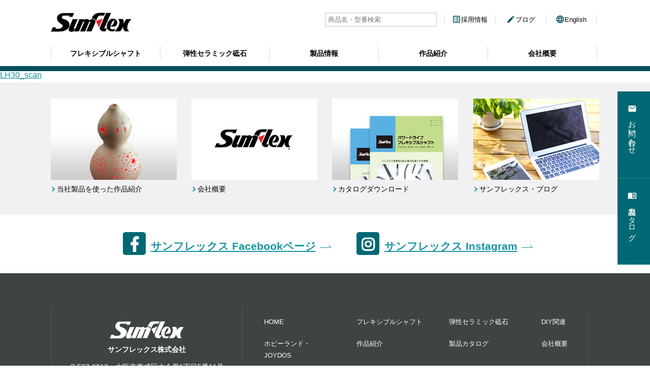

--- FILE ---
content_type: text/html; charset=UTF-8
request_url: https://sumflex.jp/lh30_scan/
body_size: 5687
content:
	<!DOCTYPE html>
<html lang="ja">
<head>
<meta charset="UTF-8">
<meta name="author" content="サンフレックス株式会社" />
<meta name="format-detection" content="telephone=no,address=no,email=no">
<meta name="viewport" content="width=device-width,initial-scale=1.0,maximum-scale=1.0,user-scalable=no" />
<meta http-equiv="X-UA-Compatible" content="IE=edge">
<meta rel="shortcut icon" href="https://sumflex.jp/favicon.ico">

<link rel="apple-touch-icon-precomposed" href="https://sumflex.jp/apple-touch-icon-precomposed.png" />

<!--Style-->
<link rel="stylesheet" href="https://sumflex.jp/wp-content/themes/sumflex/css/import.css">
<link href="https://fonts.googleapis.com/css?family=Roboto:400,900i&display=swap" rel="stylesheet">
<link href="https://fonts.googleapis.com/icon?family=Material+Icons" rel="stylesheet">
<link href="https://use.fontawesome.com/releases/v5.6.1/css/all.css" rel="stylesheet">
<link href="https://maxcdn.bootstrapcdn.com/font-awesome/4.7.0/css/font-awesome.min.css" rel="stylesheet" integrity="sha384-wvfXpqpZZVQGK6TAh5PVlGOfQNHSoD2xbE+QkPxCAFlNEevoEH3Sl0sibVcOQVnN" crossorigin="anonymous">

<!-- Script -->
<!--<script src="https://ajax.googleapis.com/ajax/libs/jquery/1.11.2/jquery.min.js"></script>-->
<script src="https://ajax.googleapis.com/ajax/libs/jquery/3.2.1/jquery.min.js"></script>
<script type="text/javascript" src="https://sumflex.jp/wp-content/themes/sumflex/js/pagetop.js"></script>
<script type="text/javascript" src="https://sumflex.jp/wp-content/themes/sumflex/js/scrollheader.js"></script>
<script type="text/javascript" src="https://sumflex.jp/wp-content/themes/sumflex/js/fotorama.js"></script>
<script type="text/javascript" src="https://sumflex.jp/wp-content/themes/sumflex/js/accordion.js"></script>
<script>
// nav-toggleの実行
(function($) {
    $(function() {
        var $header = $('#global-header');
        // Nav Toggle Button
        $('.nav-toggle').click(function(){
            $header.toggleClass('open');
        });
    });
})(jQuery);
</script>


<!-- //Script -->

<meta name="google-site-verification" content="ZeGdhuC9hX6MApJUpsSYC7RRdiAVK5zbLEB-YHgiyCU" />



		<!-- All in One SEO 4.1.5.3 -->
		<title>LH30_scan | サンフレックス株式会社</title>
		<meta name="robots" content="max-image-preview:large" />
		<meta property="og:locale" content="ja_JP" />
		<meta property="og:site_name" content="サンフレックス株式会社 |" />
		<meta property="og:type" content="article" />
		<meta property="og:title" content="LH30_scan | サンフレックス株式会社" />
		<meta property="article:published_time" content="2020-04-22T05:15:06+00:00" />
		<meta property="article:modified_time" content="2020-04-22T05:15:06+00:00" />
		<meta name="twitter:card" content="summary" />
		<meta name="twitter:domain" content="sumflex.jp" />
		<meta name="twitter:title" content="LH30_scan | サンフレックス株式会社" />
		<script type="application/ld+json" class="aioseo-schema">
			{"@context":"https:\/\/schema.org","@graph":[{"@type":"WebSite","@id":"https:\/\/sumflex.jp\/#website","url":"https:\/\/sumflex.jp\/","name":"\u30b5\u30f3\u30d5\u30ec\u30c3\u30af\u30b9\u682a\u5f0f\u4f1a\u793e","inLanguage":"ja","publisher":{"@id":"https:\/\/sumflex.jp\/#organization"}},{"@type":"Organization","@id":"https:\/\/sumflex.jp\/#organization","name":"\u30b5\u30f3\u30d5\u30ec\u30c3\u30af\u30b9\u682a\u5f0f\u4f1a\u793e","url":"https:\/\/sumflex.jp\/"},{"@type":"BreadcrumbList","@id":"https:\/\/sumflex.jp\/lh30_scan\/#breadcrumblist","itemListElement":[{"@type":"ListItem","@id":"https:\/\/sumflex.jp\/#listItem","position":1,"item":{"@type":"WebPage","@id":"https:\/\/sumflex.jp\/","name":"\u30db\u30fc\u30e0","description":"\u30b5\u30f3\u30d5\u30ec\u30c3\u30af\u30b9\u306f\u52d5\u529b\u4f1d\u9054\u30e1\u30ab\u306e\u30b7\u30f3\u30d7\u30eb\u5316\u3092\u53ef\u80fd\u306b\u3057\u305f\u30d5\u30ec\u30ad\u30b7\u30d6\u30eb\u30b7\u30e3\u30d5\u30c8\u304b\u3089\u3001\u5207\u308b\u3001\u524a\u308b\u3001\u78e8\u304f\u70ba\u306e\u5148\u7aef\u5de5\u5177\u3092\u3001\u7523\u696d\u7528\u304b\u3089DIY\u7528\u306b\u5546\u54c1\u3092\u4f9b\u7d66\u3057\u3066\u304a\u308a\u307e\u3059\u3002","url":"https:\/\/sumflex.jp\/"},"nextItem":"https:\/\/sumflex.jp\/lh30_scan\/#listItem"},{"@type":"ListItem","@id":"https:\/\/sumflex.jp\/lh30_scan\/#listItem","position":2,"item":{"@type":"WebPage","@id":"https:\/\/sumflex.jp\/lh30_scan\/","name":"LH30_scan","url":"https:\/\/sumflex.jp\/lh30_scan\/"},"previousItem":"https:\/\/sumflex.jp\/#listItem"}]},{"@type":"Person","@id":"https:\/\/sumflex.jp\/author\/sumflex\/#author","url":"https:\/\/sumflex.jp\/author\/sumflex\/","name":"sumflex","image":{"@type":"ImageObject","@id":"https:\/\/sumflex.jp\/lh30_scan\/#authorImage","url":"https:\/\/secure.gravatar.com\/avatar\/a97be30e3415d909813c64ab1b27237c?s=96&d=mm&r=g","width":96,"height":96,"caption":"sumflex"}},{"@type":"ItemPage","@id":"https:\/\/sumflex.jp\/lh30_scan\/#itempage","url":"https:\/\/sumflex.jp\/lh30_scan\/","name":"LH30_scan | \u30b5\u30f3\u30d5\u30ec\u30c3\u30af\u30b9\u682a\u5f0f\u4f1a\u793e","inLanguage":"ja","isPartOf":{"@id":"https:\/\/sumflex.jp\/#website"},"breadcrumb":{"@id":"https:\/\/sumflex.jp\/lh30_scan\/#breadcrumblist"},"author":"https:\/\/sumflex.jp\/author\/sumflex\/#author","creator":"https:\/\/sumflex.jp\/author\/sumflex\/#author","datePublished":"2020-04-22T05:15:06+09:00","dateModified":"2020-04-22T05:15:06+09:00"}]}
		</script>
		<!-- All in One SEO -->

<link rel='dns-prefetch' href='//s.w.org' />
<link rel="alternate" type="application/rss+xml" title="サンフレックス株式会社 &raquo; LH30_scan のコメントのフィード" href="https://sumflex.jp/feed/?attachment_id=1340" />
		<!-- This site uses the Google Analytics by MonsterInsights plugin v8.10.0 - Using Analytics tracking - https://www.monsterinsights.com/ -->
		<!-- Note: MonsterInsights is not currently configured on this site. The site owner needs to authenticate with Google Analytics in the MonsterInsights settings panel. -->
					<!-- No UA code set -->
				<!-- / Google Analytics by MonsterInsights -->
				<script type="text/javascript">
			window._wpemojiSettings = {"baseUrl":"https:\/\/s.w.org\/images\/core\/emoji\/13.1.0\/72x72\/","ext":".png","svgUrl":"https:\/\/s.w.org\/images\/core\/emoji\/13.1.0\/svg\/","svgExt":".svg","source":{"concatemoji":"https:\/\/sumflex.jp\/wp-includes\/js\/wp-emoji-release.min.js?ver=5.8.12"}};
			!function(e,a,t){var n,r,o,i=a.createElement("canvas"),p=i.getContext&&i.getContext("2d");function s(e,t){var a=String.fromCharCode;p.clearRect(0,0,i.width,i.height),p.fillText(a.apply(this,e),0,0);e=i.toDataURL();return p.clearRect(0,0,i.width,i.height),p.fillText(a.apply(this,t),0,0),e===i.toDataURL()}function c(e){var t=a.createElement("script");t.src=e,t.defer=t.type="text/javascript",a.getElementsByTagName("head")[0].appendChild(t)}for(o=Array("flag","emoji"),t.supports={everything:!0,everythingExceptFlag:!0},r=0;r<o.length;r++)t.supports[o[r]]=function(e){if(!p||!p.fillText)return!1;switch(p.textBaseline="top",p.font="600 32px Arial",e){case"flag":return s([127987,65039,8205,9895,65039],[127987,65039,8203,9895,65039])?!1:!s([55356,56826,55356,56819],[55356,56826,8203,55356,56819])&&!s([55356,57332,56128,56423,56128,56418,56128,56421,56128,56430,56128,56423,56128,56447],[55356,57332,8203,56128,56423,8203,56128,56418,8203,56128,56421,8203,56128,56430,8203,56128,56423,8203,56128,56447]);case"emoji":return!s([10084,65039,8205,55357,56613],[10084,65039,8203,55357,56613])}return!1}(o[r]),t.supports.everything=t.supports.everything&&t.supports[o[r]],"flag"!==o[r]&&(t.supports.everythingExceptFlag=t.supports.everythingExceptFlag&&t.supports[o[r]]);t.supports.everythingExceptFlag=t.supports.everythingExceptFlag&&!t.supports.flag,t.DOMReady=!1,t.readyCallback=function(){t.DOMReady=!0},t.supports.everything||(n=function(){t.readyCallback()},a.addEventListener?(a.addEventListener("DOMContentLoaded",n,!1),e.addEventListener("load",n,!1)):(e.attachEvent("onload",n),a.attachEvent("onreadystatechange",function(){"complete"===a.readyState&&t.readyCallback()})),(n=t.source||{}).concatemoji?c(n.concatemoji):n.wpemoji&&n.twemoji&&(c(n.twemoji),c(n.wpemoji)))}(window,document,window._wpemojiSettings);
		</script>
		<style type="text/css">
img.wp-smiley,
img.emoji {
	display: inline !important;
	border: none !important;
	box-shadow: none !important;
	height: 1em !important;
	width: 1em !important;
	margin: 0 .07em !important;
	vertical-align: -0.1em !important;
	background: none !important;
	padding: 0 !important;
}
</style>
	<link rel='stylesheet' id='wp-block-library-css'  href='https://sumflex.jp/wp-includes/css/dist/block-library/style.min.css?ver=5.8.12' type='text/css' media='all' />
<link rel='stylesheet' id='parent-style-css'  href='https://sumflex.jp/wp-content/themes/sumflex/style.css?ver=5.8.12' type='text/css' media='all' />
<link rel='stylesheet' id='child-style-css'  href='https://sumflex.jp/wp-content/themes/sumflex-child/style.css?ver=5.8.12' type='text/css' media='all' />
<link rel="https://api.w.org/" href="https://sumflex.jp/wp-json/" /><link rel="alternate" type="application/json" href="https://sumflex.jp/wp-json/wp/v2/media/1340" /><link rel="alternate" type="application/json+oembed" href="https://sumflex.jp/wp-json/oembed/1.0/embed?url=https%3A%2F%2Fsumflex.jp%2Flh30_scan%2F" />
<link rel="alternate" type="text/xml+oembed" href="https://sumflex.jp/wp-json/oembed/1.0/embed?url=https%3A%2F%2Fsumflex.jp%2Flh30_scan%2F&#038;format=xml" />
<!-- Global site tag (gtag.js) - Google Analytics -->
<script async src="https://www.googletagmanager.com/gtag/js?id=G-8HT1349NNT"></script>
<script>
  window.dataLayer = window.dataLayer || [];
  function gtag(){dataLayer.push(arguments);}
  gtag('js', new Date());

  gtag('config', 'G-8HT1349NNT');
	gtag('config', 'UA-233076992-1');
</script>
	</head>

<body>
<header id="global-header" class="clearfix">
<div class="global-header-inn">
<div class="white-wrap">
<h1 class="logo">
<a href="https://sumflex.jp" class="cell-wrap"><img src="https://sumflex.jp/wp-content/themes/sumflex/img/header/logo.png" alt="サンフレックス株式会社"></a>
</h1>
<div class="nav-toggle">
<div class="nav-toggle-inn">
<span class="line"></span>
<span class="line"></span>
<span class="line"></span>
</div>
</div>
<!-- / white-wrap --></div>
<div class="gnavi">
<nav class="gnavi-menu">
<div class="gnavi-list-wrap">
<ul class="gnavi-list clearfix">
<li class="gnavi-list-item">
<a href="https://sumflex.jp/flexible/" class="gnavi-list-link">フレキシブルシャフト</a>
</li>
<li class="gnavi-list-item">
<a href="https://sumflex.jp/whetstone/" class="gnavi-list-link">弾性セラミック砥石</a>
</li>
<li class="gnavi-list-item hover-out-wrap">
<a href="javascript:void(0)" class="gnavi-list-link hover-out">製品情報</a>
	<ul class="gnavi-list-child">
		<li class="gnavi-list-child-item">
		<a href="https://sumflex.jp/diy/" class="gnavi-list-link">DIY関連</a>
		</li>
		<li class="gnavi-list-child-item">
		<a href="https://sumflex.jp/hobby/" class="gnavi-list-link">ホビーランド・JOYDOS</a>
		</li>
			<li class="gnavi-list-child-item">
		<a href="https://sumflex.jp/ceramic/" class="gnavi-list-link">弾性セラミック砥石</a>
		</li>
	</ul>
</li>
<li class="gnavi-list-item">
<a href="https://sumflex.jp/work/" class="gnavi-list-link">作品紹介</a>
</li>
<li class="gnavi-list-item">
<a href="https://sumflex.jp/company/" class="gnavi-list-link">会社概要</a>
</li>
</ul>
</div>
<!-- / gnavi-menu --></nav>
<div class="gnavi-search">
<form role="search" method="get" id="searchform" class="searchform" action="https://sumflex.jp/">
				<div>
					<label class="screen-reader-text" for="s">検索:</label>
					<input type="text" value="" name="s" id="s" />
					<input type="submit" id="searchsubmit" value="検索" />
				</div>
			</form></div>
<div class="gnavi-sub-menu">
<ul class="list">
<li class="list-item">
<a href="https://sumflex.jp/recruit/" class="list-link"><i class="material-icons md-green md-18">list_alt</i>採用情報</a>
</li>
<li class="list-item">
<a href="https://sumflex.jp/blog/" class="list-link"><i class="material-icons md-green md-18">edit</i>ブログ</a>
</li>
<li class="list-item">
<a href="https://sumflex.jp/en/" target="_blank" class="list-link"><i class="material-icons md-green md-18">language</i>English</a>
</li>
</ul>
<!-- / gnavi-sub-menu --></div>
<div class="gnavi-fix-menu">
<ul class="list">
<li class="list-item">
<a href="https://sumflex.jp/contact/" class="list-link"><i class="material-icons md-white md-18">email</i><span>お問い合わせ</span></a>
</li>
<li class="list-item">
<a href="https://sumflex.jp/catalog/" class="list-link"><i class="material-icons md-white md-18">menu_book</i><span>製品カタログ</span></a>
</li>
</ul>
<!-- / gnavi-fix-menu --></div>
<!-- / gnavi --></div>
<!-- / global-header-inn --></div>
</header>
		<div id="Pageid-index">
			<div id="Page-title-bg" class="page-title-bg-default">
				<h1 class="pagetitle">
											
									</h1>
			</div>

			<div class="breadcrumbs">
				<p>
				    			    </p>
			</div>
		
			<div class="contents-padding bg-light">
				<div class="main-contents">
					<div class="post-list">
						
							<div class="post-box">
								<div class="post-author">
									<div class="author-face">
										<img alt='' src='https://secure.gravatar.com/avatar/a97be30e3415d909813c64ab1b27237c?s=50&#038;d=mm&#038;r=g' srcset='https://secure.gravatar.com/avatar/a97be30e3415d909813c64ab1b27237c?s=100&#038;d=mm&#038;r=g 2x' class='avatar avatar-50 photo' height='50' width='50' loading='lazy'/>									</div>
									<div class="author-text">
										<p class="author-name">
											sumflex										</p>
										<p>の記事</p>
									</div>
									<div class="smp-dis-info">
										<a href="https://sumflex.jp/lh30_scan/">
											<p>
												LH30_scan											</p>
										</a>
									</div>
								</div>

								<a class="over_alpha" href="https://sumflex.jp/lh30_scan/">
									
									<!--thumbnailがある時-->
																			<div class="post-thumnail post-no-tumnail">
										</div>
									
									<p class="post-title">
										LH30_scan									</p>
								</a>
							</div>

											</div>
					<div id="Pagenate">
											</div>
				</div>
			</div>
		</div><!--Pageid_End-->

	<p id="pagetop"></p>

<footer id="global-footer">

<section class="ft-bnr-sec top">
<div class="m-inner">
<ul class="list">
<li class="list-item">
<a href="https://sumflex.jp/work/" class="list-link">
<img src="https://sumflex.jp/wp-content/themes/sumflex/img/footer/ft_bnr_001.jpg" alt="当社製品を使った作品紹介">
<span class="text">当社製品を使った作品紹介</span>
</a>
</li>
<li class="list-item">
<a href="https://sumflex.jp/company/" class="list-link">
<img src="https://sumflex.jp/wp-content/themes/sumflex/img/footer/ft_bnr_002.jpg" alt="会社概要">
<span class="text">会社概要</span>
</a>
</li>
<li class="list-item">
<a href="https://sumflex.jp/catalog/" class="list-link">
<img src="https://sumflex.jp/wp-content/themes/sumflex/img/footer/ft_bnr_003.jpg" alt="カタログダウンロード">
<span class="text">カタログダウンロード</span>
</a>
</li>
<li class="list-item">
<a href="https://sumflex.jp/blog/" class="list-link">
<img src="https://sumflex.jp/wp-content/themes/sumflex/img/footer/ft_bnr_004.jpg" alt="サンフレックス・ブログ">
<span class="text">サンフレックス・ブログ</span>
</a>
</li>
</ul>
<!-- /m-inner --></div>
<!-- /ft-bnr-sec --></section>

<section class="ft-sns-sec">
<ul class="list">
<li class="list-item">
<a href="https://www.facebook.com/%E3%82%B5%E3%83%B3%E3%83%95%E3%83%AC%E3%83%83%E3%82%AF%E3%82%B9%E6%A0%AA%E5%BC%8F%E4%BC%9A%E7%A4%BE-144793092260571/" target="_blank" class="list-link facebook">サンフレックス Facebookページ</a>
</li>
<li class="list-item">
<a href="https://www.instagram.com/sumflex_official/" target="_blank" class="list-link instagram">サンフレックス Instagram</a>
</li>
</ul>
</section>

<section class="ft-navi-sec">
<div class="m-inner">
<div class="info-box">
<p class="logo"><img src="https://sumflex.jp/wp-content/themes/sumflex/img/footer/logo.png" alt="サンフレックス株式会社"></p>
<div class="note">
<p class="name">サンフレックス株式会社</p>
<p class="add">〒537-0012　大阪市東成区大今里1丁目5番11号</p>
<p class="tel">TEL  06-6974-3488(代)   / FAX  06-6974-4847</p>
</div>
</div>
<div class="navi-box">
<ul class="list">
<li class="list-item"><a href="https://sumflex.jp" class="list-link">HOME</a></li>
<li class="list-item"><a href="https://sumflex.jp/flexible/" class="list-link">フレキシブルシャフト</a></li>
<li class="list-item"><a href="https://sumflex.jp/whetstone/" class="list-link">弾性セラミック砥石</a></li>
<li class="list-item"><a href="https://sumflex.jp/diy/" class="list-link">DIY関連</a></li>
<li class="list-item"><a href="https://sumflex.jp/hobby/" class="list-link">ホビーランド・JOYDOS</a></li>
<li class="list-item"><a href="https://sumflex.jp/work/" class="list-link">作品紹介</a></li>
<li class="list-item"><a href="https://sumflex.jp/catalog/" class="list-link">製品カタログ</a></li>
<li class="list-item"><a href="https://sumflex.jp/company/" class="list-link">会社概要</a></li>
<li class="list-item"><a href="https://sumflex.jp/news/" class="list-link">新着情報</a></li>
<li class="list-item"><a href="https://sumflex.jp/recruit/" class="list-link">採用情報</a></li>
<li class="list-item"><a href="https://sumflex.jp/contact/" class="list-link">お問い合わせ</a></li>
<li class="list-item"><a href="https://sumflex.jp/blog/" class="list-link">ブログ</a></li>
<li class="list-item"><a href="https://sumflex.jp/en/" target="_blank" class="list-link">English</a></li>
</ul>
</div>
<!-- /m-inner --></div>
</section>

<section class="ft-cr-sec">
<p class="copyright">&copy; Sumflex.Co.,Ltd. All Rights Reserved</p>
</section>
<script type='text/javascript' src='https://sumflex.jp/wp-content/themes/sumflex-child/lib/js/script.js?ver=5.8.12' id='child-js-js'></script>
<script type='text/javascript' src='https://sumflex.jp/wp-includes/js/wp-embed.min.js?ver=5.8.12' id='wp-embed-js'></script>
</footer>

</body>
</html>

--- FILE ---
content_type: text/css
request_url: https://sumflex.jp/wp-content/themes/sumflex/css/import.css
body_size: 47
content:
@charset "UTF-8";

@import url("base.css");
@import url("layout.css");
@import url("module.css");
@import url("contents.css");
@import url("fotorama.css");

--- FILE ---
content_type: text/css
request_url: https://sumflex.jp/wp-content/themes/sumflex/style.css?ver=5.8.12
body_size: 69
content:
@charset "UTF-8";

/*
Theme Name: Sumflex
Theme URI: 
Author: Sumflex
Author URI: 
Version: 1.0
Description: Sumflex WordPressオリジナルテーマ（update/2019.11.30）
*/


--- FILE ---
content_type: text/css
request_url: https://sumflex.jp/wp-content/themes/sumflex-child/style.css?ver=5.8.12
body_size: 530
content:
@charset "UTF-8";
/*
Theme Name: Sumflex-child
Template: sumflex
Version: 1.0
*/

#searchsubmit,
.screen-reader-text {
	display: none;
}
@media (min-width: 769px) {
	#global-header .gnavi .gnavi-search {
		top: 24px;
	}
}

/* アーカイブ JAN CODE */
.page-product .product-arc .list-link .arc-jan-code {
    font-size: 0.75rem;
    color: #7d7d7d;
    margin-top: 5px;
	text-align: center;
}

/* gnav */
@media (min-width: 980px) {
	#global-header .gnavi .gnavi-list-link {
		padding-top: 4px;
		padding-bottom: 4px;
	}
}
@media (min-width:769px){
#global-header .gnavi .gnavi-list-item {
	width: 100%;
}
.gnavi-list-item.hover-out-wrap {
	position: relative;
}
.gnavi-list-child {
    opacity: 0;
    position: absolute;
    top: 100%;
    left: 0;
    width: 100%;
    visibility: hidden;
    background: rgba(245, 245, 245, 0.9);
	 transition: 0.2s;
}
.gnavi-list-link.hover-out:hover {
	color: inherit!important;
}
.gnavi-list-link.hover-out:hover + .gnavi-list-child {
	opacity: 1;
	z-index: 10;
	visibility: visible;
}
.gnavi-list-child li {
    padding: 8px 0;
}
.gnavi-list-child:hover {
    display: block;
    opacity: 1;
	visibility: visible;
}
}

@media (max-width:768px){
	#global-header .gnavi .gnavi-list-link {
		padding: 10px 20px;
	}
	.gnavi-list-child {
		  background: rgba(245, 245, 245, 0.9);
	}
}

--- FILE ---
content_type: text/css
request_url: https://sumflex.jp/wp-content/themes/sumflex/css/base.css
body_size: 1427
content:
@charset "UTF-8";

/*
（768px以上）タブレット以上の場合 タブレットを含む
@media (min-width:768px){}

（769px以上）タブレットより大きいの場合 タブレットを含まない
@media (min-width:769px){}

横幅1080pxを切るとき
@media (max-width:1079px){}

横幅1080pxより大きいとき（PC表示）
@media (min-width:1080px){
}

PC表示（1080px）より小さく、タブレット以上の場合
@media (min-width:768px) and (max-width:1079px){
*/


/****************************************************************************
 	reset
****************************************************************************/
html,body,div,span,object,iframe,h1,h2,h3,h4,h5,h6,p,blockquote,pre,abbr,address,cite,code,del,dfn,em,ins,kbd,q,samp,small,strong,
sub,sup,var,b,i,dl,dt,dd,ol,ul,li,fieldset,form,label,legend,table,caption,tbody,tfoot,thead,tr,th,td,article,aside,canvas,details,
figcaption,figure,footer,header,hgroup,menu,nav,section,summary,time,mark,audio,video{margin:0;padding:0;border:0;outline:0;font-size:100%;vertical-align:baseline;background:transparent;}
body{line-height:1;}
article,aside,details,figcaption,figure,footer,header,hgroup,menu,nav,section{display:block;}
nav ul{list-style:none;}
ul,ol,li,dl,dt,dd{list-style-type:none;list-style-position:outside;}
blockquote,q{quotes:none;}
blockquote:before,blockquote:after,q:before,q:after{content:none;}
a{margin:0;padding:0;font-size:100%;vertical-align:baseline;background:transparent;}
ins{text-decoration:none;}
img{vertical-align:top;border:0;}
del{text-decoration:line-through;}
hr{display:block;height:0;border:0;margin:0;padding:0;}
abbr[title],dfn[title]{border-bottom:1px dotted;cursor:help;}
table{border-collapse:collapse;border-spacing:0;}
em,strong{ font-weight: bold;}
input,select,textarea{margin:0;padding:0;vertical-align:baseline;}
mark{background-color:#ff9;color:#000;font-style:italic;font-weight:bold;}
img {max-width: 100%;}
/*
ul {
    -webkit-margin-before: 0;
    -webkit-margin-after: 0;
    -webkit-margin-start: 0px;
    -webkit-margin-end: 0px;
    -webkit-padding-start: 0;
}*/
/****************************************************************************
 	base
****************************************************************************/
 * {
	-webkit-box-sizing: border-box;
	-moz-box-sizing: border-box;
	box-sizing: border-box;
}
html,body {
	
}
body {
	font-family: "游ゴシック","Yu Gothic","游ゴシック体","YuGothic","ヒラギノ角ゴ Pro W3","Hiragino Kaku Gothic Pro","Meiryo UI","メイリオ",Meiryo,"ＭＳ Ｐゴシック","MS PGothic",sans-serif,Avenir,"Open Sans","Helvetica Neue",Helvetica,Arial,Verdana,Roboto;
	line-height: 1.8;
	color: #000;
	font-size: 14px;
	background-color: #fff;
	text-align: left;
	word-wrap:break-word;
}
img {
	border:0;
	vertical-align: top;
	width: 100%;
	max-width: 100%;
	height: auto;
}
a {
	outline:none;
}

a:link,
a:visited,
a:active {
	text-decoration: underline;
	color: #1494a3;
}
a:hover {
	text-decoration: none;
}
a img {
	transition: all 0.25s ease;
	-moz-transition: all 0.25s ease; /* Firefox 4 */
	-webkit-transition: all 0.25s ease; /* Safari and Chrome */
    -o-transition: all 0.25s ease;/* Opera */
}

a:hover img {
	opacity: 0.7;
}

/* PC */
@media (min-width:769px){
	body {
		font-size: 16px;
	}
	img {
		width: auto;
		max-width: 100%;
	}
}


--- FILE ---
content_type: text/css
request_url: https://sumflex.jp/wp-content/themes/sumflex/css/layout.css
body_size: 3512
content:
@charset "UTF-8";

/*
（768px以上）タブレット以上の場合 タブレットを含む
@media (min-width:768px){}

（769px以上）タブレットより大きいの場合 タブレットを含まない
@media (min-width:769px){}

横幅1080pxを切るとき
@media (max-width:1079px){}

横幅1080pxより大きいとき（PC表示）
@media (min-width:1080px){
}

PC表示（1080px）より小さく、タブレット以上の場合
@media (min-width:768px) and (max-width:1079px){
*/


/****************************************************************************
 	global-header
****************************************************************************/
#global-header {
	width: 100%;
	position: fixed;
	z-index: 1000;
	background-color: #fff;
	border-bottom: 5px solid #005059;
}
#global-header .global-header-inn {
	width: 100%;
	height: 55px;
}
@media (min-width:769px){
	#global-header {
		height: 140px;
		border-bottom: 10px solid #005059;
	}
	#global-header .global-header-inn {
		position: relative;
		width: 96%;
		max-width: 1080px;
		margin: 0 auto;
	}
}
/* スクロール時 ----------- */
@media (min-width:769px){
	#global-header.scroll {
		
	}
}
/* スクロール時 END ------- */

/* logo
-----------------------------------------------------------*/
#global-header .white-wrap {
	z-index: 100000;
	position: relative;
	display: table;
	width: 100%;
	height: 55px;
	text-align: left;
	background-color: #fff;
	/*box-shadow: 0 0 8px rgba(0,0,0,0.1);*/
}
@media (min-width:769px){
	#global-header .white-wrap {
		height: auto;
	}
}
/* スクロール時 ----------- */
#global-header.scroll .white-wrap {
	
}
/* スクロール時 END ------- */



#global-header .logo {
	width: 120px;
	display: inline-block;
	position: absolute;
	top: 14px;
	left: 10px;
}
@media (min-width:769px){
	#global-header .logo {
		position: absolute;
		top: 24px;
		left: 0px;
		width: 159px;
		padding: 0;
	}
}
/* スクロール時 ----------- */
@media (min-width:1000px){
	#global-header.scroll .logo {
		
	}
}
/* スクロール時 END ------- */


/* Toggle Button　横幅1080pxを切る場合のみ表示（PC表示を下回る場合）
-----------------------------------------------------------*/
.nav-toggle {
    display: block;
    position: absolute;
    right: 15px;
    top: 18px;
    width: 28px;
    height: 28px;
    cursor: pointer;
    z-index: 100;
}
.nav-toggle-inn {
    position: relative;
}
.nav-toggle .line {
    display: block;
    position: absolute;
    height: 2px;
    width: 100%;
    background: #005059;
    left: 0;
    -webkit-transition: 0.35s ease-in-out;
    -moz-transition: 0.35s ease-in-out;
    transition: 0.35s ease-in-out;
}
.nav-toggle .line:nth-child(1) {
    top: 0;
}
.nav-toggle .line:nth-child(2) {
    top: 8px;
}
.nav-toggle .line:nth-child(3) {
    top: 16px;
}
/* #nav-toggle オープン時切り替えアニメーション */
.open .nav-toggle .line:nth-child(1) {
	top: 11px;
	-webkit-transform: rotate(315deg);
	-moz-transform: rotate(315deg);
	transform: rotate(315deg);
}
.open .nav-toggle .line:nth-child(2) {
	width: 0;
	left: 50%;
}
.open .nav-toggle .line:nth-child(3) {
	top: 11px;
	-webkit-transform: rotate(-315deg);
	-moz-transform: rotate(-315deg);
	transform: rotate(-315deg);
}
@media (min-width:769px){
	.nav-toggle {
		display: none;
	}
}
/* スクロール時 ----------- */
/*
#global-header.scroll .nav-toggle {
    top: 14px;
}*/
/* スクロール時 END ------- */

/* gnavi
-----------------------------------------------------------*/
#global-header .gnavi {
	width: 100%;
	position: absolute;
	/* 開いてないときは画面外に配置 */
	top: -544px;
    padding: 60px 0 0 0;
	background-color: #fff;
	box-shadow: 0 0 8px rgba(0,0,0,0.3);
	transition: 0.5s ease;
	-webkit-transition:  -webkit-transform 0.5s ease;
	-moz-transition: 0.5s ease;
	-o-transition: 0.5s ease;
}
@media (min-width:769px){
	#global-header .gnavi {
		position: static;
		width: 100%;
		height: auto;
	    margin: auto;
		padding: 0;
		background-color: transparent;
		box-shadow: none;
	}
}

/* SP用 スライドアニメーション */
.open .gnavi {
	/* #global-nav top + #mobile-head height */
	-webkit-transform: -webkit-translateY(540px);
	-moz-transform: translateY(540px);
	-o-transform: translateY(540px);
	transform: translateY(540px);
}

/* スクロール時 ----------- */
/*
#global-header.scroll .gnavi {
	top: -550px;
}*/
/* スクロール時 END ------- */


/* gnavi-menu
-----------------------------------------------------------*/
#global-header .gnavi .gnavi-menu {
	background-color: #fff;
}
#global-header .gnavi .gnavi-list-item {
	display: table;
	padding: 0 0;
	width: 100%;
	border-top: 2px solid #e9e9e9;
}
#global-header .gnavi .gnavi-list-link {
    display: block;
	padding: 15px 20px 12px 20px;
	text-decoration: none;
	text-align: center;
	color: #000;
	font-size: 14px;
	font-weight: bold;
	position: relative;
	transition: 0.25s ease-in-out;
	-moz-transition: 0.25s ease-in-out;
	-webkit-transition: 0.25s ease-in-out;
	-o-transition: 0.25s eease-in-out;
}
#global-header .gnavi .gnavi-list-link:hover {
	background-color: #edf7fc;
}
@media (min-width:769px){
	#global-header .gnavi .gnavi-menu {
		position: absolute;
		top: 90px;
		left: 0;
		width: 100%;
		/*height: 55px;*/
		padding: 0 0;
		background-color: transparent;
	}
	#global-header .gnavi .gnavi-list-wrap {
		/*width: 680px;*/
		/*margin: 0 auto;*/
	}
	#global-header .gnavi .gnavi-list {
		display: flex;
	}
	#global-header .gnavi .gnavi-list-item {
		display: inline-block;
		width: 16.666666%;
		height: auto;
		padding: 0 0;
		border-top: none;
		border-left: 1px solid #dcdcdc;
	}
	#global-header .gnavi .gnavi-list-item:last-child {
		border-right: 1px solid #dcdcdc;
	}
	#global-header .gnavi .gnavi-list-link {
		vertical-align: middle;
		padding: 0 0;
		background: none;
		cursor: pointer;
		text-align: center;
		font-size: 12px;
		line-height: 1.6;
		display: block;
		position: relative;
	}
	#global-header .gnavi .gnavi-list-link:hover {
		background-color: transparent;
		color: #006874;
	}
}
@media (min-width:980px){
	#global-header .gnavi .gnavi-list-link {
		font-size: 14px;
	}
}
/* スクロール時 ----------- */
@media (min-width:1000px){
	/*#global-header.scroll .gnavi .gnavi-menu {
		top: 12px;
	}
	#global-header.scroll .gnavi .gnavi-list-link {
		padding: 0 18px;
		font-size: 14px;
	}*/
}
/* スクロール時 END ------- */


/* gnavi-sub-menu
-----------------------------------------------------------*/
#global-header .gnavi .gnavi-sub-menu {
	padding: 1em 2em;
	border-top: 2px solid #e9e9e9;
}
#global-header .gnavi .gnavi-sub-menu .list {
	display: flex;
	flex-direction: row;
	flex-wrap: wrap;
}
#global-header .gnavi .gnavi-sub-menu .list-item {
	width: 33.333%;
	border-left: 1px solid #dcdcdc;
	text-align: center;
}
#global-header .gnavi .gnavi-sub-menu .list-item:last-child {
	border-right: 1px solid #dcdcdc;
}
#global-header .gnavi .gnavi-sub-menu .list-link {
	color: #000;
	text-decoration: none;
	line-height: 1;
	font-size: 1em;
}
#global-header .gnavi .gnavi-sub-menu .list-link i {
	margin: -2px 0 0 0;
}
@media (min-width:769px){
	#global-header .gnavi .gnavi-sub-menu {
		position: absolute;
		top: 30px;
		right: 5px;
		padding: 0;
		border-top: none;
		width: 300px;
	}
	#global-header .gnavi .gnavi-sub-menu .list {
		line-height: 1;
	}
	#global-header .gnavi .gnavi-sub-menu .list-link {
		font-size: 13px;
	}
	#global-header .gnavi .gnavi-sub-menu .list-link i {
		margin: -3px 0 0 0;
	}
}
/* スクロール時 ----------- */
@media (min-width:1000px){
	/*#global-header.scroll .gnavi .gnavi-btn-wrap {
		top: 12px;
	}
	#global-header.scroll .gnavi .gnavi-btn-login {
		font-size: 14px;
	}*/
}
/* スクロール時 END ------- */

/* gnavi-sub-menu
-----------------------------------------------------------*/
#global-header .gnavi .gnavi-search {
	border-top: 2px solid #e9e9e9;
	padding: .5em 2em;
	text-align: center;
}
#global-header .gnavi .gnavi-search input {
	padding: 8px;
	width: 250px;
	border: 1px solid #c6c6c6;
}
@media (min-width:769px){
	#global-header .gnavi .gnavi-search {
		position: absolute;
		top: 12px;
		right: 320px;
		border-top: none;
		padding: 0;
		text-align: center;
	}
	#global-header .gnavi .gnavi-search input {
		padding: 5px;
		width: 220px;
	}
}

/* gnavi-fix-menu
-----------------------------------------------------------*/
#global-header .gnavi .gnavi-fix-menu {
	padding: 1em 0;
	border-top: 2px solid #e9e9e9;
}
#global-header .gnavi .gnavi-fix-menu .list {
	display: flex;
	justify-content: center;
}
#global-header .gnavi .gnavi-fix-menu .list-item {
	margin: 0 5px;
}
#global-header .gnavi .gnavi-fix-menu .list-link {
	display: block;
	cursor: pointer;
	width: 160px;
	background-color: #006874;
	font-size: 14px;
	color: #fff;
	line-height: 1;
	text-decoration: none;
	text-align: center;
	margin: 0 auto;
	padding: 13px 0;
	transition: 0.25s ease-in-out;
	-moz-transition: 0.25s ease-in-out;
	-webkit-transition: 0.25s ease-in-out;
	-o-transition: 0.25s eease-in-out;
}
#global-header .gnavi .gnavi-fix-menu .list-link:hover {
	opacity: 0.85;
}
#global-header .gnavi .gnavi-fix-menu .list-link i {
	margin: -2px 3px 0 0;
}
@media (min-width:769px) {
	#global-header .gnavi .gnavi-fix-menu {
		position: fixed;
		right: 0;
		top: 180px;
		z-index: 1000;
		padding: 0;
		border-top: none;
	}
	#global-header .gnavi .gnavi-fix-menu .list {
		display: list-item;
		/*justify-content: center;*/
	}
	#global-header .gnavi .gnavi-fix-menu .list-item {
		margin: 0;
		background-color: #fff;
	}
	#global-header .gnavi .gnavi-fix-menu .list-item:first-child {
		border-bottom: 1px solid #338690;
	}
	#global-header .gnavi .gnavi-fix-menu .list-link {
		width: 64px;
		height: 170px;
		font-size: 15px;
		margin: 0;
		padding: 25px 5px 10px 0;
	}
	#global-header .gnavi .gnavi-fix-menu .list-link i {
		display: block;
		margin: 0 0 5px 20px;
	}
	#global-header .gnavi .gnavi-fix-menu .list-link span {
		-webkit-writing-mode: vertical-rl;
		-ms-writing-mode: tb-rl;
		writing-mode: vertical-rl;
	}
}

/****************************************************************************
 	main
****************************************************************************/
#main-wrap {
	width: 100%;
	margin: 0 0 0 0;
	padding-top: 55px;
}
@media (min-width:769px) {
	#main-wrap {
		padding-top: 140px;
	}
}



/****************************************************************************
 	global-footer
****************************************************************************/
/* バナー
---------------------*/
.ft-bnr-sec {
	background-color: #f1f1f3;
	padding: 30px 0 20px 0;
}
.ft-bnr-sec .list {
	display: flex;
	flex-direction: row;
	flex-wrap: wrap;
}
.ft-bnr-sec .list-item {
	width: 48%;
	margin: 0 4% 10px 0;
}
.ft-bnr-sec .list-item:nth-child(2n) {
	margin: 0 0 10px 0;
}
.ft-bnr-sec .list-link {
	display: block;
	text-decoration: none;
	transition: 0.25s ease-in-out;
	-moz-transition: 0.25s ease-in-out;
	-webkit-transition: 0.25s ease-in-out;
	-o-transition: 0.25s eease-in-out;
}
.ft-bnr-sec .list-link .text {
	color: #000;
	font-weight: normal;
	font-size: .8em;
	position: relative;
	padding: 0 0 0 12px;
	line-height: 2.5;
}
.ft-bnr-sec .list-link .text:before {
	content: "";
	position: absolute;
	top: 0;
	bottom: 0;
	left: 0;
	margin: auto;
	vertical-align: middle;
	width: 5px;
	height: 5px;
	border-top: 2px solid #1494a3;
	border-right: 2px solid #1494a3;
	-moz-transform: rotate(45deg);
	-webkit-transform: rotate(45deg);
	transform: rotate(45deg);
}
.ft-bnr-sec .list-link:hover {
	opacity: .85;
}
.ft-bnr-sec .list-link:hover .text {
	color: #1494a3;
}
@media (min-width:768px) {
	.ft-bnr-sec {
		padding: 2em 0;
	}
	.ft-bnr-sec .list-item {
		width: 23%;
		margin: 0 2.666% 0 0;
	}
	.ft-bnr-sec .list-item:nth-child(2n) {
		margin: 0 2.666% 0 0;
	}
	.ft-bnr-sec .list-item:nth-child(4n) {
		margin: 0 0 0 0;
	}
	.ft-bnr-sec .list-link .text {
		font-size: .9em;
	}
}


/* SNS
---------------------*/
.ft-sns-sec {
	background-color: #fff;
	padding: 20px 0;
}
.ft-sns-sec .list {
	/*display: flex;
	flex-direction: row;
	flex-wrap: wrap;
	justify-content: center;*/
	padding: 0 20px;
}
.ft-sns-sec .list-item {
	margin: 0 20px 20px 20px;
}
.ft-sns-sec .list-item:last-child {
	margin: 0 20px 0 20px;
}
.ft-sns-sec .list-link {
	font-size: 1.1em;
	font-weight: bold;
	color: #1494a3;
	position: relative;
	padding: 0 30px 0 0;
}
.ft-sns-sec .list-link:before {
	font-family: "Font Awesome 5 Brands";
	font-weight: 900;
	font-size: 1em;
	color: #fff;
	text-align: center;
	background-color: #006874;
	border-radius: 5px;
	width: 26px;
	height: 26px;
	display: inline-block;
	line-height: 1.5;
	margin: 0 5px 0 0;
}
.ft-sns-sec .list-link.facebook:before {
	content: '\f39e';
}
.ft-sns-sec .list-link.instagram:before {
	content: '\f16d';
}
.ft-sns-sec .list-link:after {
	position: absolute;
	right: 0;
	top: 50%;
	margin-top: -3px;
	display: block;
	content:"";
	width: 22px;
	height: 6px;
	background: url("../img/common/arrow_right_s_green.png") no-repeat 0 0;
	background-size: cover;
}
@media (min-width:768px) {
	.ft-sns-sec {
		padding: 35px 0;
	}
	.ft-sns-sec .list {
		display: flex;
		justify-content: center;
		padding: 0 0;
	}
	.ft-sns-sec .list-item {
		margin: 0 20px 0 20px;
	}
	.ft-sns-sec .list-link {
		font-size: 1.1em;
	}
	.ft-sns-sec .list-link:before {
		font-size: 1.4em;
		width: 45px;
		height: 45px;
		line-height: 1.7;
		margin: 0 10px 0 0;
	}
}
@media (min-width:1080px) {
	.ft-sns-sec .list-item {
		margin: 0 30px;
	}
	.ft-sns-sec .list-link {
		font-size: 1.3em;
	}
}


/* ナビ
---------------------*/
.ft-navi-sec {
	background-color: #3e4344;
	color: #fff;
	padding: 2em 0 1em 0;
}
.ft-navi-sec .info-box {
	margin: 0 0 0 0;
	text-align: center;
	font-size: .9em;
	border-bottom: 1px solid #525657;
	padding: 0 0 1em 0;
}
.ft-navi-sec .info-box .logo {
	width: 130px;
	margin: 0 auto;
}
.ft-navi-sec .info-box .name {
	margin: 10px 0 0 0;
	font-weight: bold;
}
.ft-navi-sec .info-box .add {
	margin: 10px 0 0 0;
}
.ft-navi-sec .navi-box {
	margin: 20px 0 0 0;
	font-size: .9em;
	padding: 0 30px;
}
.ft-navi-sec .navi-box .list {
	display: flex;
	flex-direction: row;
	flex-wrap: wrap;
}
.ft-navi-sec .navi-box .list-item {
	width: 50%;
	text-align: left;
	margin: 0 0 5px 0;
}
.ft-navi-sec .navi-box .list-link {
	position: relative;
	padding: 0 0 0 0;
	color: #fff;
	text-decoration: underline;
}
.ft-navi-sec .navi-box .list-link:hover {
	text-decoration: none;
}
@media (min-width:769px) {
	.ft-navi-sec {
		background-color: #3e4344;
		color: #fff;
		padding: 2em 0 1em 0;
	}
	.ft-navi-sec .m-inner {
		display: flex;
		padding: 2em 0;
	}
	.ft-navi-sec .info-box {
		width: 35%;
		margin: 0 3% 0 0;
		font-size: .85em;
		border-bottom: none;
		border-left: 1px solid #525657;
		border-right: 1px solid #525657;
		padding: 30px 0 0 0;
	}
	.ft-navi-sec .info-box .logo {
		width: 146px;
		margin: 0 auto;
	}
	.ft-navi-sec .navi-box {
		width: 60%;
		margin: 20px 0 0 0;
		font-size: .8em;
		padding: 0 10px;
		border-right: 1px solid #525657;
	}
	.ft-navi-sec .navi-box .list-item {
		width: 23%;
		text-align: left;
		margin: 0 6% 20px 0;
	}
	.ft-navi-sec .navi-box .list-item:nth-child(4n) {
		width: 13%;
		margin: 0 0 20px 0;
	}
	.ft-navi-sec .navi-box .list-link {
		position: relative;
		padding: 0 0 0 0;
		color: #fff;
		text-decoration: none;
	}
	.ft-navi-sec .navi-box .list-link:hover {
		text-decoration: underline;
	}
}


/* copyright
---------------------*/
.ft-cr-sec {
	background-color: #2c3233;
	padding: 10px 0;
}
.ft-cr-sec .copyright {
	text-align: center;
	font-size: .7em;
	color: #acadad;
}
@media (min-width:1080px) {
	.ft-cr-sec {
		padding: 10px 0;
	}
}

/****************************************************************************
 	pagetop
****************************************************************************/
#pagetop {
	position: fixed;
	bottom: 15px;
	right: 15px;
	width: 45px;
	height: 45px;
	background-color: #000;
	border-radius: 50%;
	cursor: pointer;
}
#pagetop:after {
	position: absolute;
	left: 50%;
	top: 50%;
	margin-top: -8px;
	margin-left: 0px;
	display: block;
	content:"<";
	color: #fff;
	font-size: 20px;
	width: 20px;
	height: 20px;
	-webkit-transform: rotate(-270deg);
	-moz-transform: rotate(-270deg);
	transform: rotate(-270deg);
}
#pagetop a {
	display: block;
	z-index: 100000;
}
 
@media (min-width:768px){
	#pagetop {
		bottom: 30px;
		right: 30px;
		width: 50px;
		height: 50px;
	}
}

	


--- FILE ---
content_type: text/css
request_url: https://sumflex.jp/wp-content/themes/sumflex/css/module.css
body_size: 3731
content:
@charset "UTF-8";

/*
（768px以上）タブレット以上の場合 タブレットを含む
@media (min-width:768px){}

（769px以上）タブレットより大きいの場合 タブレットを含まない
@media (min-width:769px){}

横幅1080pxを切るとき
@media (max-width:1079px){}

横幅1080pxより大きいとき（PC表示）
@media (min-width:1080px){
}

PC表示（1080px）より小さく、タブレット以上の場合
@media (min-width:768px) and (max-width:1079px){
*/


/****************************************************************************
 	clearfix
****************************************************************************/
.clearfix:after {
	content: "."; 
	display: block;
	clear: both;
	height: 0;
	visibility: hidden;
}

.clearfix {
	min-height: 1px;
}

* html .clearfix {
	height: 1px;
	/*¥*//*/
	height: auto;
	overflow: hidden;
	/**/
}

/****************************************************************************
    common parts
****************************************************************************/

/* PC/SP/Tabletで表示・非表示
--------------------------------*/
/*SPの時のみに表示*/
.sp {
	display: block;
}
@media (min-width:768px){
	.sp {
		display: none;
	}
}

/*SPとタブの時に表示*/
.sp-tab {
	display: block;
}
@media (min-width:1080px){
	.sp-tab {
		display: none;
	}
}

/*PCとタブの時に表示*/
.pc-tab {
	display: none;
}
@media (min-width:768px){
	.pc-tab {
		display: block;
	}
}

/*PCの時のみに表示*/
.pc {
	display: none;
}
@media (min-width:769px){
	.pc {
		display: block;
	}
}


/* box
--------------------------------*/

/* innerモジュール */
.m-inner {
	width: 100%;
	padding: 0 15px;
}
@media (min-width:768px){
	.m-inner {
		width: 96%;
		max-width: 1080px;
		margin: 0 auto;
		padding: 0 0;
	}
}


/* section */
.m-section {
	padding: 0 0 4em 0;
}
@media (min-width:768px){
	.m-section {
		padding: 0 0 4em 0;
	}
}
@media (min-width:1080px){
	.m-section {
		padding: 0 0 6em 0;
	}
}


/* whiteの角丸ボックス */
.m-white-box {
	background-color: #fff;
	border-radius: 20px;
	padding: 2em 1.5em;
	margin: 1em 0 0 0;
}
@media (min-width:768px){
	.m-white-box {
		padding: 2em 2.5em;
	}
}
@media (min-width:1080px){
	.m-white-box {
		padding: 2.5em 4em;
		margin: 3em 0 0 0;
	}
}
/* ブルーの角丸ボックス */
.m-blue-box {
	background-color: #e6f9f9;
	border-radius: 20px;
	padding: 2em 1.5em;
	margin: 1em 0 0 0;
}
@media (min-width:768px){
	.m-blue-box {
		padding: 2em 2.5em;
	}
}
@media (min-width:1080px){
	.m-blue-box {
		padding: 2.5em 4em;
		margin: 3em 0 0 0;
	}
}
/* グレーの角丸ボックス 単独 */
.m-gray-box {
	background-color: #f6f6f7;
	border-radius: 10px;
	padding: 2em 1.5em;
}
.m-gray-box.full {/*100%にならない時*/
	width: 100%;	
}
@media (min-width:768px){
	.m-gray-box {
		padding: 2em 2.5em;
	}
}
@media (min-width:1080px){
	.m-gray-box {
		padding: 2.5em 4em;
	}
}

	

/* 背景モジュール */
.m-blue-sec {
	background-color: #edf7fc;
}


/* テキスト関連
--------------------------------*/
.txt-right 	{ text-align: right;}
.txt-center { text-align: center;}

.txt-bold	{ font-weight: bold;}

.txt-red	{ color: #e60012;}
.txt-black	{ color: #000;}

.txt-en {
    font-family: 'Roboto', sans-serif;
    font-weight: 900;
	font-style: italic;
}
.txt-min {
    font-family: 'Yu Mincho', 'YuMincho', "游明朝", 'Hiragino Mincho ProN', 'Hiragino Mincho Pro', "ＭＳ 明朝", 'HGP明朝B', 'Sawarabi Mincho', serif;
    font-weight: normal;
    letter-spacing: 0;
}

/* 文章関連
--------------------------------*/
@media (min-width:768px){
	.m-copy-L {
		font-size: 1.1em;
	}
}

/* 右側に矢印付き太字テキストリンク
--------------------------------*/
a.link-arrow-right {
	position: relative;
	padding-right: 25px;
	font-weight: bold;
}
a.link-arrow-right:after {
	position: absolute;
	right: 0;
	top: 50%;
	margin-top: -5px;
	display: block;
	content:"";
	width: 22px;
	height: 6px;
	background: url("../img/common/arrow_right_s_green.png") no-repeat 0 0;
	background-size: cover;
}


/* テキストリンク（外部リンク）
--------------------------------*/
/*
a.link-txt-blank {
	text-decoration: underline;
	position: relative;
}
a.link-txt-blank:hover {
	text-decoration: none;
}
a.link-txt-blank:after {
	position: absolute;
	right: -15px;
	top: 0;
	display: block;
	content:"";
	width: 11px;
	height: 9px;
	background: url("../img/common/icon_blank_black_s.png") no-repeat 0 0;
	background-size: cover;
	
}
*/

/* 画像関連
--------------------------------*/
.m-img-border {
	border: 1px solid #e5e5e5;
}


/* リスト関連
--------------------------------*/
/*SPでもPCでも2列のリスト*/
.m-two-list {
	display: flex;
	flex-direction: row;
	flex-wrap: wrap;
}
.m-two-list .list-item {
	width: 48%;
	margin: 0 4% 15px 0; 
}
.m-two-list .list-item:nth-child(2n) {
	margin: 0 0 15px 0; 
}
@media  (min-width:768px) {
	.m-two-list .list-item {
		width: 48.5%;
		margin: 0 3% 25px 0; 
	}
	.m-two-list .list-item:nth-child(2n) {
		margin: 0 0 25px 0; 
	}
}

/* position:fixedでヘッダ固定時のページ内リンクのずれを解消
--------------------------------*/
.link-menu {
	padding-top: 90px;
	margin-top: -90px;
}
@media  (min-width:1080px) {
	.link-menu {
		padding-top: 180px;
		margin-top: -180px;
	}
}

/****************************************************************************
 	Material icons
****************************************************************************/
/* Material iconsを利用する */
.material-icons {
	font-family: 'Material Icons';
	font-weight: normal;
	font-style: normal;
	font-size: 24px;  /* 推奨サイズ */
	display: inline-flex;
	width: 1em;
	height: 1em;
	line-height: 1;
	text-transform: none;
	vertical-align: middle;

	/* WebKitブラウザサポート */
	-webkit-font-smoothing: antialiased;
	/* Chrome、Safariサポート */
	text-rendering: optimizeLegibility;

	/* Firefoxサポート */
	-moz-osx-font-smoothing: grayscale;

	/* IEサポート */
	font-feature-settings: 'liga';
}
/* アイコンサイズ */
.material-icons.md-16 { font-size: 16px; }
.material-icons.md-18 { font-size: 18px; }
.material-icons.md-20 { font-size: 20px; }
.material-icons.md-24 { font-size: 24px; }
.material-icons.md-36 { font-size: 36px; }
.material-icons.md-48 { font-size: 48px; }

/* アイコン色:グリーン*/
.material-icons.md-green { color: #005059; }

/* アイコン色:ホワイト*/
.material-icons.md-white { color: #fff; }


/****************************************************************************
 	pagetitle
****************************************************************************/
.page-title-sec {
	width: 100%;
	height: 120px;
	position: relative;
	background: url("../img/common/pagetitle_bg.jpg")no-repeat center bottom;
	background-size: cover;
}
.page-title-sec .m-title-wrap {
	text-align: center;
	padding: 40px 0 0 0;
}
.page-title-sec .m-title-wrap.en-2L {/*SPで英語タイトルが2行になる場合*/
	padding: 30px 0 0 0;
}
.page-title-sec .m-title-wrap .title-en {
	color: #005059;
	font-size: 2em;
	letter-spacing: 1px;
	line-height: 1;
}
.page-title-sec .m-title-wrap .title-jp {
	color: #1494a3;
	font-size: 1.2em;
	font-weight: normal;
	letter-spacing: 1px;
	line-height: 1.2;
}
@media (min-width:768px){
	.page-title-sec .m-title-wrap.en-2L {/*SPで英語タイトルが2行になる場合*/
		padding: 40px 0 0 0;
	}
}
@media (min-width:769px){
	.page-title-sec {
		height: 250px;
	}
	.page-title-sec .m-title-wrap {
		padding: 95px 0 0 0;
	}
	.page-title-sec .m-title-wrap.en-2L {/*SPで英語タイトルが2行になる場合*/
		padding: 95px 0 0 0;
	}
	.page-title-sec .m-title-wrap .title-en {
		font-size: 2.3em;
		line-height: 1;
	}
	.page-title-sec .m-title-wrap .title-jp {
		font-size: 1.3em;
		line-height: 1.8;
	}
}

/****************************************************************************
 	topic-path
****************************************************************************/
.topic-path-sec {
	background-color: #fff;
	width: 100%;
	padding: .7em 0;
	line-height: 1.2;
	margin: 0 0 2em 0;
}
.topic-path-sec li {
	display: inline;
	font-size: .75em;
}
.topic-path-sec li a {
	text-decoration: none;
	font-weight: bold;
	color: #000;
}
.topic-path-sec li a:after {
	content: ">";
	padding-right: 5px;
	padding-left: 10px;
}
.topic-path-sec li a:hover {
	text-decoration: underline;
}
@media (min-width:768px) {
	.topic-path-sec {
		margin: 0 0 3em 0;
	}
}


/****************************************************************************
 	title
****************************************************************************/
.m-title-L {
	color: #1494a3;
	font-size: 1.4em;
	font-weight: normal;
	letter-spacing: 1px;
	position: relative;
	padding: 8px 0 0 0;
	margin: 0 0 1em 0;
}
.m-title-L:before {
	position: absolute;
	left: 0;
	top: 0;
	display: block;
	content:"";
	width: 60px;
	height: 1px;
	background-color: #1494a3;
}
@media (min-width:768px){
	.m-title-L {
		font-size: 1.8em;
		padding: 10px 0 0 0;
		margin: 0 0 1em 0;
	}
	.m-title-L:before {
		width: 70px;
	}
}
/*
.m-title-M {
	font-weight: bold;
	font-size: 1.2em;
	line-height: 1.4;
	letter-spacing: 1px;
	margin: 0 0 1.4em 0;
}
@media (min-width:768px){
	.m-title-M {
		font-size: 1.4em;
		margin: 0 0 1.4em 0;
	}
}*/

/****************************************************************************
 	btn
****************************************************************************/
/* ボタンbase
---------------------*/
a.m-btn,
input.m-btn {
	display: block;
	position: relative;
	cursor: pointer;
	width: 260px;
	/*height: 54px;*/
	margin: 0 auto 0 auto;
	text-align: center;
	text-decoration: none;
	font-size: 1em;
	font-weight: bold;
	border-radius: 5px;
	padding: 8px 6px 8px 0;
	-moz-transition: 0.25s ease-in-out;
	-webkit-transition: 0.25s ease-in-out;
	-o-transition: 0.25s eease-in-out;
}


/* カラー：グリーンベタボタン
---------------------*/
.m-btn.m-btn-green-beta {
	background-color: #006874;
	border: 2px solid #006874;
	color: #fff;
}
.m-btn.m-btn-green-beta:hover {
	background-color: #fff;
	border: 2px solid #006874;
	color: #006874;
}

/* グリーンベタボタン 戻るボタンの場合（<）
---------------------*/
.m-btn.m-btn-return-white {
	padding: 8px 6px 8px 6px;
}
.m-btn.m-btn-return-white:after {
    content: "";
    position: absolute;
    top: 0;
    bottom: 0;
    left: 10px;
    margin: auto;
    vertical-align: middle;
    width: 6px;
    height: 6px;
    border-bottom: 2px solid #fff;
    border-left: 2px solid #fff;
    -moz-transform: rotate(45deg);
    -webkit-transform: rotate(45deg);
    transform: rotate(45deg);
	-moz-transition: 0.25s ease-in-out;
	-webkit-transition: 0.25s ease-in-out;
	-o-transition: 0.25s eease-in-out;
}
.m-btn.m-btn-return-white:hover:after {
    border-bottom: 2px solid #006874;
    border-left: 2px solid #006874;
}




/* 外部リンクアイコンをつける場合
---------------------*/
/*
a.m-btn.m-btn-blank span {
	position: relative;
}
a.m-btn.m-btn-blank span:after {
	position: absolute;
	top: 5px;
	right: -15px;
	display: block;
	content: "";
	width: 11px;
	height: 9px;
	background: url("../img/common/icon_blank_white_s.png")no-repeat;
}
*/


/****************************************************************************
 	table
****************************************************************************/
.table-001 {
	width: 100%;
	border-top: 1px dashed #d2d2d2;
}
.table-001 th,
.table-001 td {
	padding: 1em .5em;
	font-size: .9em;
}
.table-001 th {
	font-weight: normal;
	background-color: #F6F6F8;
	border-bottom: 1px dashed #d2d2d2;
	width: 25%;
	line-height: 1.4;
}
.table-001 td {
	border-bottom: 1px dashed #d2d2d2;
}
.table-001 td .list-item {
	line-height: 1.4;
	margin: 0 0 .8em 0;
}
.table-001 td .list-item:last-child {
	margin: 0 0 0 0;
}
@media (min-width:768px){
	.table-001 th,
	.table-001 td {
		padding: 1.2em 1em;
		font-size: 1em;
	}
}
@media (min-width:1080px){
	.table-001 th,
	.table-001 td {
		padding: 1.5em 1.5em;
	}
	.table-001 th {
		width: 22%;
	}
}


.table-002 {
	width: 100%;
	border-top: 1px solid #d2d2d2;
}
.table-002 th,
.table-002 td {
	padding: 1em .5em;
	font-size: .9em;
}
.table-002 th {
	font-weight: normal;
	background-color: #F6F6F8;
	border-left: 1px solid #d2d2d2;
	border-right: 1px solid #d2d2d2;
	border-bottom: 1px solid #d2d2d2;
	width: 25%;
	line-height: 1.4;
}
.table-002 td {
	border-right: 1px solid #d2d2d2;
	border-bottom: 1px solid #d2d2d2;
}
.table-002 td .list-item {
	line-height: 1.4;
	margin: 0 0 .8em 0;
}
.table-002 td .list-item:last-child {
	margin: 0 0 0 0;
}
@media (min-width:768px){
	.table-002 th,
	.table-002 td {
		padding: 1.2em 1em;
		font-size: 1em;
	}
}
@media (min-width:1080px){
	.table-002 th,
	.table-002 td {
		padding: 1.5em 1.5em;
	}
	.table-002 th {
		width: 22%;
	}
}

/****************************************************************************
 	pagenavi
****************************************************************************/
/*wp-pagenavi base*/
.wp-pagenavi {
	margin: 4em 0 0 0;
	clear: both;
	text-align:center;
}
.wp-pagenavi a, .wp-pagenavi span {
	display: inline-block;
	color: #646a72;
	background-color: #FFF;
	border: solid 1px #b3b1b1;
	padding: 2px 15px;
	margin: 5px 4px;
	white-space: nowrap;
	-moz-border-radius: 3px;
	-webkit-border-radius: 3px;
	border-radius: 3px;
	-webkit-transition: 0.2s ease-in-out;
	-moz-transition: 0.2s ease-in-out;
	-o-transition: 0.2s ease-in-out;
	transition: 0.2s ease-in-out;
	text-align: center;
	text-decoration:none;
}
.wp-pagenavi a:hover{
	color:#FFF; 
	background-color:#006874; 
	border-color:#006874;
}
.wp-pagenavi span.current{
	color: #FFF;
	background-color: #b3b1b1;
	border-color: #b3b1b1;
	font-weight: bold;
}
.wp-pagenavi span.pages{
	border: none;
}




/****************************************************************************
    margin bottom
****************************************************************************/

/*   Sサイズ
---------------------*/
.mb-s {
	margin-bottom: 1em;
}
@media (min-width:768px){
	.mb-s {
		margin-bottom: 1.5em;
	}
}

/*  Mサイズ
---------------------*/
.mb-m {
	margin-bottom: 2em;
}
@media (min-width:768px){
	.mb-m {
		margin-bottom: 4em;
	}
}


/****************************************************************************
    margin top
****************************************************************************/
/*   Sサイズ
---------------------*/
.mt-s {
	margin-top: 1em;
}
@media (min-width:768px){
	.mt-s {
		margin-top: 1.5em;
	}
}
/*   Mサイズ
---------------------*/
.mt-m {
	margin-top: 2em;
}
@media (min-width:768px){
	.mt-m {
		margin-top: 4em;
	}
}

/****************************************************************************
    margin left
****************************************************************************/
/*   Sサイズ
---------------------*/
.ml-s {
	margin-left: 10px;
}
@media (min-width:768px){
	.ml-s {
		margin-left: 20px;
	}
}


/****************************************************************************
 	 準備中ページ
****************************************************************************/
@media (min-width:768px) {
	.waiting-copy {
		text-align: center;
		margin: 0 0 20px 0;
	}
}




--- FILE ---
content_type: text/css
request_url: https://sumflex.jp/wp-content/themes/sumflex/css/contents.css
body_size: 8336
content:
@charset "UTF-8";

/*
（768px以上）タブレット以上の場合 タブレットを含む
@media (min-width:768px){}

（769px以上）タブレットより大きいの場合 タブレットを含まない
@media (min-width:769px){}

横幅1080pxを切るとき
@media (max-width:1079px){}

横幅1080pxより大きいとき（PC表示）
@media (min-width:1080px){
}

PC表示（1080px）より小さく、タブレット以上の場合
@media (min-width:768px) and (max-width:1079px){
*/

/****************************************************************************
 	top
****************************************************************************/
/* mainvisual
---------------------*/
.top-visual-sec .mainvisual {
	width: 100%;
    min-height: 260px;
	position: relative;
}
.top-visual-sec .mainvisual-001 {
	background:url("../img/index/mainvisual_001.jpg") no-repeat center center;
	background-size: cover;
}
.top-visual-sec .mainvisual-002 {
	background:url("../img/index/mainvisual_002.jpg") no-repeat center center;
	background-size: cover;
}
.top-visual-sec .mainvisual-003 {
	background:url("../img/index/mainvisual_003.jpg") no-repeat center center;
	background-size: cover;
}
.top-visual-sec .mainvisual-004 {
	background:url("../img/index/mainvisual_004.jpg") no-repeat center center;
	background-size: cover;
}
.top-visual-sec .copy {
	display: block;
	width: 300px;
	position: absolute;
	bottom: 20px;
	right: 15px;
}
@media (min-width:769px){
	.top-visual-sec .mainvisual {
		min-height: 500px;
	}
	.top-visual-sec .copy {
		width: 600px;
		bottom: 40px;
		right: 70px;
	}
}
@media (min-width:1080px){
	.top-visual-sec .mainvisual {
		min-height: 640px;
	}
	.top-visual-sec .copy {
		width: 700px;
		bottom: 50px;
		right: 50px;
	}
}

/* 製品情報・新着情報　共通
---------------------*/
.top-common-sec {
	padding: 2.5em 0;
}
.top-common-sec .head-wrap .title .txt-en {
	display: block;
	font-size: 2.2em;
	line-height: 1;
	letter-spacing: 0;
	text-align: center;
}
.top-common-sec .head-wrap .title .txt-min {
	display: block;
	font-size: 1.2em;
	color: #1494a3;
	letter-spacing: 3px;
	text-align: center;
}
.top-common-sec .head-wrap .copy {
	margin: 1em 0 0 0;
}
.top-common-sec .head-wrap .link {
	margin: .5em 0 0 0;
	text-align: center;
	letter-spacing: 1px;
}
@media (min-width:768px){
	.top-common-sec {
		padding: 4em 0 2.5em 0;;
	}
	.top-common-sec .m-inner {
		display: flex;
		width: 90%;
		max-width: 1080px;
	}
	.top-common-sec .head-wrap {
		width: 28%;
		margin: 0 2% 0 0;
	}
	.top-common-sec .head-wrap .title .txt-en {
		font-size: 2.4em;
		text-align: left;
	}
	.top-common-sec .head-wrap .title .txt-min {
		font-size: 1.3em;
		text-align: left;
	}
	.top-common-sec .head-wrap .copy {
		margin: 1.5em 0 0 0;
		font-size: .95em;
	}
	.top-common-sec .head-wrap .link {
		margin: 2em 0 0 0;
		text-align: left;
		font-size: .95em;
	}
	.top-common-sec .cont-wrap {
		width: 70%;
	}
}
@media (min-width:1080px){
	.top-common-sec .head-wrap {
		width: 26%;
		margin: 0 4% 0 0;
	}
	.top-common-sec .head-wrap .title .txt-en {
		letter-spacing: 2px;
	}
}

/* 製品情報
---------------------*/
.top-product-sec {
	background: url("../img/index/product_bg.jpg")no-repeat center center;
	background-size: cover;
}
.top-product-sec .cont-wrap {
	margin: 1.5em 0 0 0;
}
.top-product-sec .list {
	display: flex;
	flex-direction: row;
	flex-wrap: wrap;	
}
.top-product-sec .list-item {
	width: 48%;
	margin: 0 4% 15px 0;
	background-color: #fff;
}
.top-product-sec .list-item:nth-child(2n) {
	margin: 0 0 15px 0;
}
.top-product-sec .list-link {
	display: block;
	color: #000;
	text-decoration: none;
	font-weight: bold;
	font-size: .9em;
	line-height: 1.4;
}
.top-product-sec .list-link .name {
	padding: 10px 20px 10px 10px;
	position: relative;
}
.top-product-sec .list-link .name:after {
    content: "";
    position: absolute;
    top: 0;
    bottom: 0;
    right: 10px;
    margin: auto;
    vertical-align: middle;
    width: 6px;
    height: 6px;
    border-top: 2px solid #1494a3;
    border-right: 2px solid #1494a3;
    -moz-transform: rotate(45deg);
    -webkit-transform: rotate(45deg);
    transform: rotate(45deg);
}
@media (min-width:768px){
	.top-product-sec .cont-wrap {
		margin: 0 0 0 0;
	}
	.top-product-sec .list-item {
		width: 48%;
		margin: 0 4% 30px 0;
		background-color: #fff;
	}
	.top-product-sec .list-item:nth-child(2n) {
		margin: 0 0 30px 0;
	}
	.top-product-sec .list-link {
		display: block;
		color: #000;
		text-decoration: none;
		font-weight: bold;
		font-size: .9em;
		line-height: 1.4;
	}
	.top-product-sec .list-link .name {
		padding: 15px 20px 15px 15px;
		position: relative;
		font-size: 1.1em;
	}
}



/* 新着情報
---------------------*/
.top-news-sec .cont-wrap {
	margin: 1em 0 0 0;
}
@media (min-width:768px){
	.top-news-sec {
		padding: 4em 0 4em 0;
	}
	.top-news-sec .cont-wrap {
		margin: 0 0 0 0;
	}
}



/****************************************************************************
 	ニュース一覧　共通（top/news）
****************************************************************************/
.news-list-item {
	border-bottom: 1px dashed #d2d2d2;
	padding: .8em .5em;
}
.news-list-item:first-child {
	/*border-top: 1px dashed #d2d2d2;*/
}
.news-list-item .news-date {
	display: flex;
}
.news-list-item .news-date .day {
	width: 90px;
}
.news-list-item .news-date .tag {
	width: 90px;
	height: 20px;
	display: block;
	font-size: 12px;
	font-weight: bold;
	text-align: center;
	line-height: 1.5;
	color: #fff;
}
.news-list-item .news-date .tag.info {
	background-color: #fe7f62;
}
.news-list-item .news-date .tag.product {
	background-color: #1eb9ee;
}
.news-list-item .content {
	line-height: 1.4;
	color: #000;
	font-weight: bold;
	text-decoration: none;
}
.news-list-item .content a {
	color: #000;
	font-weight: bold;
	text-decoration: none;
	transition: 0.25s ease-in-out;
	-moz-transition: 0.25s ease-in-out;
	-webkit-transition: 0.25s ease-in-out;
	-o-transition: 0.25s eease-in-out;
}
.news-list-item .content a:hover {
	color: #626262;
}
@media (min-width:768px){
	.news-list-item {
		display: flex;
		font-size: .9em;
		padding: .8em 1.2em;
	}
	.news-list-item .news-date {
		margin: 0 10px 0 0;
	}
	.news-list-item .news-date .tag {
		margin: 2px 0 0 0;
	}
	.news-list-item .content {
		width : -webkit-calc(100% - 200px) ;
		width : calc(100% - 200px) ;
		margin: 2px 0 0 0;
	}
}
@media (min-width:1080px){
	.news-list-item .news-date {
		margin: 0 20px 0 0;
	}
	.news-list-item .news-date .day {
		width: 110px;
	}
	.news-list-item .content {
		width : -webkit-calc(100% - 220px) ;
		width : calc(100% - 220px) ;
		margin: 2px 0 0 0;
	}
}
/****************************************************************************
 	news 一覧
****************************************************************************/
.page-news .news-list-item {
	font-size: 1em;
}
.page-news .news-list-item .news-date .tag {
	margin: 2px 0 0 0;
}
@media (min-width:768px){
	.page-news .news-list-item .news-date .tag {
		margin: 4px 0 0 0;
	}
}

/****************************************************************************
 	blog 一覧
****************************************************************************/
.page-blog .blog-list {
	display: flex;
	flex-direction: row;
	flex-wrap: wrap;
	justify-content: space-between;
}
.page-blog .blog-list-item {
	width: 48%;
	margin-bottom: 4%;
	list-style-type: none;
	background-color: #f6f6f7;
	border-radius: 0 0 10px 10px;
	position: relative;
}
.page-blog .blog-list-link {
	display: block;
	background-color: #f6f6f7;
	border-radius: 0 0 10px 10px;
	text-decoration: none;
	transition: 0.25s ease-in-out;
	-moz-transition: 0.25s ease-in-out;
	-webkit-transition: 0.25s ease-in-out;
	-o-transition: 0.25s eease-in-out;
}
.page-blog .blog-list-link .photo {
	position: relative;
	width: 100%;
	height: auto;
	background-color: #1494a3;
}
.page-blog .blog-list-link .photo:before {
    content: "";
    display: block;
    padding-top: 60%;/* 4:2.4 */ /*高さ比率÷幅比率×100*/
}
.page-blog .blog-list-link .photo .inner {
	border: 1px solid #d7d7d7;
    position: absolute;
    top: 0; 
    left: 0;
    width: 100%;
    height: 100%;
	background-size: cover;
	background-position: center center;
	transition: 0.25s ease-in-out;
	-moz-transition: 0.25s ease-in-out;
	-webkit-transition: 0.25s ease-in-out;
	-o-transition: 0.25s eease-in-out;
}
.page-blog .blog-list-link:hover .photo .inner {
	opacity: .85;
}
.page-blog .blog-list-link .note {
	padding: 10px 10px;
}
.page-blog .blog-list-link .day {
	font-size: 12px;
	color: #5d5c5c;
}
.page-blog .blog-list-link .title {
	font-weight: 700;
	font-size: 13px;
	line-height: 1.3;
	color: #000;
	transition: 0.25s ease-in-out;
	-moz-transition: 0.25s ease-in-out;
	-webkit-transition: 0.25s ease-in-out;
	-o-transition: 0.25s eease-in-out;
}
.page-blog .blog-list-link:hover .title {
	color: #1494a3;
}
.page-blog .blog-list-link .copy {
	color: #5d5c5c;
	font-size: 12px;
	line-height: 1.4;
	margin-top: 5px;
}
@media (min-width:768px){
	.page-blog .blog-list {
		justify-content: start;
	}
	.page-blog .blog-list-item {
		width: 31%;
		margin-right: 3.5%;
		margin-bottom: 3.5%;
	}
	.page-blog .blog-list-item:nth-child(3n) {
		margin-right: 0;
	}
	.page-blog .blog-list-link .note {
		padding: 10px 15px 15px 15px;
	}
	.page-blog .blog-list-link .title {
		font-size: 16px;
	}
}
@media (min-width:1180px){
	.page-blog .blog-list-link .note {
		padding: 10px 20px 20px 20px;
	}
	.page-blog .blog-list-link .day {
		font-size: 14px;
	}
	.page-blog .blog-list-link .title {
		font-size: 20px;
	}
	.page-blog .blog-list-link .copy {
		font-size: 14px;
		margin-top: 5px;
	}
}


/****************************************************************************
 	news / blog 詳細
****************************************************************************/
.page-news .detail-box {
	margin-top: 0;
}
.page-news .detail-box .news-date {
	display: flex;
}
.page-news .detail-box .news-date .day {
	width: 85px;
}
.page-news .detail-box .news-date .tag {
	width: 90px;
	height: 20px;
	display: block;
	font-size: 12px;
	font-weight: bold;
	text-align: center;
	line-height: 1.5;
	color: #fff;
}
.page-news .detail-box .news-date .tag.info {
	background-color: #fe7f62;
}
.page-news .detail-box .news-date .tag.product {
	background-color: #1eb9ee;
}
.page-news .detail-box .m-title-L {
	position: relative;
	padding: 0 0 8px 0;
	line-height: 1.4;
	margin: .5em 0 1em 0;
}
.page-news .detail-box .m-title-L:before {
	top: auto;
	bottom: 0;
}
.page-news .detail-box .note img {
	margin: 1.5em 0;
}
.page-news .btn {
	margin: 2em 0 0 0;
}
@media (min-width:769px){
	.page-news .detail-box .news-date .day {
		width: 100px;
	}
	.page-news .detail-box .news-date .tag {
		margin: 3px 0 0 0;
	}
	.page-news .detail-box .m-title-L {
		padding: 0 0 15px 0;
		margin: .5em 0 1em 0;
	}
	.page-news .detail-box .m-title-L:before {
		width: 70px;
	}
}
/****************************************************************************
 	フレキシブルシャフト・弾性セラミック砥石 共通
　 　page-flexible / page-whetstone
****************************************************************************/
.point-text-list .list-item {
	position: relative;
	padding: 0 0 0 20px;
	line-height: 1.4;
	margin: 0 0 .7em 0;
}
.point-text-list .list-item:before {
	position: absolute;
	left: 0;
	top: 0;
	display: block;
	content:"○";
	width: 16px;
	height: 16px;
}
@media (min-width:769px){
	.point-text-list.point-text-list-two {
		display: flex;
		flex-direction: row;
		flex-wrap: wrap;
	}
	.point-text-list.point-text-list-two .list-item {
		width: 48.5%;
		margin: 0 3% .7em 0; 
	}
	.point-text-list.point-text-list-two .list-item:nth-child(2n) {
		margin: 0 0 .7em 0; 
	}
}


.download-wrap {
	border-top: 1px solid #ccc;
	padding: 1.5em 0 0 0;
}
.download-wrap .download-box {
	background-color: #e6f9f9;
	border-radius: 10px;
	padding: 1.5em 1.5em;
}
.download-wrap .download-box .photo {
	text-align: center;
}
.download-wrap .download-box .photo img {
	width: 158px;
	height: 222px;
}
.download-wrap .download-box .note .name {
	font-size: 1.2em;
	font-weight: bold;
	line-height: 1.4;
	text-align: center;
	margin: 1em 0 0 0;
}
.download-wrap .download-box .note .btn {
	margin-top: 1em;
}
.download-wrap .download-box .note .data-size {
	margin: .5em 0 0 0;
	color: #626262;
	font-size: .9em;
	text-align: center;
}
@media (min-width:768px){
	.download-wrap.download-wrap {
		padding: 2.5em 0 0 0;
	}
	.download-wrap .download-box {
		width: 600px;
		margin: 0 auto;
		padding: 2em 2em;
		display: flex;
	}
	.download-wrap .download-box .photo {
		width: 40%;
	}
	.download-wrap .download-box .note {
		width: 60%;
	}
	.download-wrap .download-box .note .name {
		font-size: 1.3em;
		margin: 2.4em 0 0 0;
		text-align: left;
	}
	.download-wrap .download-box .note .btn {
		margin-top: 1em;
	}
	.download-wrap .download-box .note .btn .m-btn {
		margin-left: 0;
	}
	.download-wrap .download-box .note .data-size {
		text-align: left;
	}
}
@media (min-width:1080px){
	.download-wrap .download-box {
		width: 750px;
		padding: 2.5em 2em;
	}
	.download-wrap .download-box .note .name {
		font-size: 1.4em;
		margin: 1.5em 0 0 0;
	}
}

/****************************************************************************
 	フレキシブルシャフト page-flexible
****************************************************************************/
.page-flexible .point .point-img-list .list-item {
	border: 5px solid #e6f9f9;
	padding: 10px 5px;
}
.page-flexible .point .point-img-list .list-item .img {
	text-align: center;
}
.page-flexible .point .point-img-list .list-item .copy {
	text-align: center;
	font-weight: bold;
	font-size: .8em;
	line-height: 1.4;
	margin: 10px 0 0 0;
}
@media (min-width:768px){
	.page-flexible .point .point-img-list .list-item {
		border: 10px solid #e6f9f9;
		padding: 20px 10px;
	}
	.page-flexible .point .point-img-list .list-item .copy {
		font-size: 1.1em;
	}
}
@media (min-width:1080px){
	.page-flexible .point .point-img-list .list-item {
		border: 15px solid #e6f9f9;
	}
}


.page-flexible .series .series-list .list-item {
	background-color: #f6f6f7;
	border-radius: 10px;
	padding: 1.5em 1.5em;
	margin: 0 0 1.5em 0;
}
.page-flexible .series .series-list .name {
	font-size: 1.2em;
	font-weight: bold;
	line-height: 1.4;
	margin: 1em 0 0 0;
}
.page-flexible .series .series-list .copy {
	margin: .5em 0 0 0;
	font-weight: normal;
}
.page-flexible .series .series-list .dl-box {
	margin: 1em 0 0 0;
	border-top: 1px solid #dcdede;
	padding: .5em 0 0 0;
}
.page-flexible .series .series-list .dl-box .title {
	font-size: .9em;
	font-weight: bold;
}
.page-flexible .series .series-list .dl-box i {
	margin: -3px 0 0 0;
}
.page-flexible .series .series-list .dl-box .list {
	display: flex;
	justify-content: flex-start;;
	margin: .5em 0 0 0;
}
.page-flexible .series .series-list .dl-box .list-item {
	width: 48%;
	margin: 0 4% 0 0;
	padding: 0;
}
.page-flexible .series .series-list .dl-box .list-item:last-child {
	margin: 0 0 0 0;
}
.page-flexible .series .series-list .dl-box .list-link {
	width: 100%;
	font-size: 12px;
}
@media (min-width:768px){
	.page-flexible .series .series-list .list-item {
		display: flex;
		padding: 2.5em 2.5em;
		margin: 0 0 2.5em 0;
	}
	.page-flexible .series .series-list .photo {
		width: 42%;
		margin: 0 4% 0 0;
	}
	.page-flexible .series .series-list .photo img {
		width: 100%;
	}
	.page-flexible .series .series-list .note {
		width: 54%;
	}
	.page-flexible .series .series-list .name {
		font-size: 1.4em;
		margin: .5em 0 0 0;
	}
	.page-flexible .series .series-list .dl-box {
		padding: 1em 0 0 0;
	}
	.page-flexible .series .series-list .dl-box .list-link {
		font-size: 16px;
	}
}
@media (min-width:1080px){
	.page-flexible .series .series-list .name {
		font-size: 1.6em;
	}
	.page-flexible .series .series-list .dl-box {
		margin: 2em 0 0 0;
	}
	.page-flexible .series .series-list .dl-box .list-item {
		width: 256px;
		margin: 0 20px 0 0;
	}
}

/* フレキシブルシャフトの構成
---------------------*/
.page-flexible .composition .intro-img {
	text-align: center;
}
.page-flexible .composition .intro-img img {
	max-width: 600px;
}
.page-flexible .composition .compo-title {
	background-color: #006874;
	color: #fff;
	font-size: 1.1em;
	font-weight: bold;
	line-height: 1.4;
	padding: 8px 8px;
}
.page-flexible .composition table .photo {
	text-align: center;
}
.page-flexible .composition table .photo img {
	max-width: 220px;
}
@media (min-width:768px){
	.page-flexible .composition .compo-title {
		font-size: 1.2em;
		padding: 10px 20px;
	}
	.page-flexible .composition table .photo img {
		max-width: 400px;
	}
}
@media (min-width:1080px){
	.page-flexible .composition .intro-img img {
		max-width: 786px;
	}
	.page-flexible .composition .compo-title {
		padding: 10px 20px;
	}
	.page-flexible .composition table .photo img {
		max-width: 460px;
	}
}


/****************************************************************************
 	弾性セラミック砥石 page-whetstone
****************************************************************************/
.page-whetstone .intro .main-visual img {
	width: 100%;
}
.page-whetstone .point .point-img-list .list-item {
	padding: 10px 0;
}
.page-whetstone .point .point-img-list .list-item .copy {
	text-align: center;
	font-weight: bold;
	font-size: .8em;
	line-height: 1.4;
	margin: 0 0 10px 0;
}
.page-whetstone .point .point-img-list .list-item.before {
	background-color: #f6f6f7;
	border: dashed 2px #d6d6d7;
}
.page-whetstone .point .point-img-list .list-item.after {
	background-color: #e6f9f9;
	border: dashed 2px #1494a3;
}
.page-whetstone .point .point-img-list .list-item .img {
	text-align: center;
	width: 80%;
	margin: 0 auto;
}
@media (min-width:768px){
	.page-whetstone .point .point-img-list .list-item {
		padding: 30px 0;
	}
	.page-whetstone .point .point-img-list .list-item .copy {
		font-size: 1.1em;
	}
	.page-whetstone .point .point-img-list .list-item .img {
		width: 70%;
	}
	.point-text-list .list-item {
		margin: 0 0 1em 0;
	}
}

/* 使用目的にあった各種シリーズ
---------------------*/
.page-whetstone .series .series-list .list-item {
	background-color: #f6f6f7;
	border-radius: 10px;
	padding: 1.5em 1.5em;
	margin: 0 0 1.5em 0;
}
.page-whetstone .series .series-list .name {
	font-size: 1.2em;
	font-weight: bold;
	line-height: 1.4;
	margin: 1em 0 0 0;
	position: relative;
	padding-left: 15px;
}
.page-whetstone .series .series-list .name:before {
	position: absolute;
	left: 0;
	top: -1px;
	display: block;
	content:"";
	width: 10px;
	height: 28px;
	background-color: #1494a3;
	border-radius: 10px;
}
.page-whetstone .series .series-list .copy {
	margin: 1em 0 0 0;
	font-weight: normal;
}
.page-whetstone .series .series-list .check-list-item {
	border-top: 1px dashed #dcdede;
	line-height: 1.4;
	padding: 5px 5px;
	display: flex;
	flex-direction: row;
	flex-wrap: wrap;
}
.page-whetstone .series .series-list .check-list-item:last-child {
	border-bottom: 1px dashed #dcdede;
}
.page-whetstone .series .series-list .check-list-item i {
	width: 20px;
	font-size: 18px;
}
.page-whetstone .series .series-list .check-list-item span {
	display: block;
	width : -webkit-calc(100% - 20px) ;
	width : calc(100% - 20px) ;
}
@media (min-width:768px){
	.page-whetstone .series .series-list .list-item {
		display: flex;
		padding: 2.5em 2.5em;
		margin: 0 0 2.5em 0;
	}
	.page-whetstone .series .series-list .photo {
		width: 42%;
		margin: 0 4% 0 0;
	}
	.page-whetstone .series .series-list .photo img {
		width: 100%;
	}
	.page-whetstone .series .series-list .note {
		width: 54%;
	}
	.page-whetstone .series .series-list .name {
		font-size: 1.4em;
		margin: .5em 0 0 0;
	}
}
@media (min-width:1080px){
	.page-whetstone .series .series-list .name {
		font-size: 1.6em;
		padding-left: 20px;
	}
	.page-whetstone .series .series-list .name:before {
		height: 34px;
	}
	.page-whetstone .series .series-list .copy {
		line-height: 1.9;
	}
	.page-whetstone .series .series-list .check-list-item {
		padding: 10px 30px;
	}
	.page-whetstone .series .series-list .check-list-item i {
		width: 25px;
		font-size: 20px;
	}
	.page-whetstone .series .series-list .check-list-item span {
		display: block;
		width : -webkit-calc(100% - 25px) ;
		width : calc(100% - 25px) ;
	}
}

/****************************************************************************
 	DIY関連/ホビーランド page-product
****************************************************************************/

/* base */
.page-product .contents {
}
.page-product .contents .aside {
	margin: 0 0 2em 0;
}
.page-product .contents .aside .title {
	background-color: #50969e;
	border-bottom: 3px solid #197980;
	font-size: 1em;
	font-weight: bold;
	color: #fff;
	padding: 8px 10px 6px 10px;
}
.page-product .contents .aside > ul > li {
	border-bottom: 1px solid #e5e5e5;
	position: relative;
}
.page-product .contents .aside > ul > li > a {
	display: block;
	padding: 16px 42px 14px 28px;
	font-size: .9em;
	color: #000;
	line-height: 1.4;
	text-decoration: none;
	font-weight: bold;
	background-color: #f3fdfd;
	position: relative;
}
.page-product .contents .aside > ul > li > a:before {
    content: "";
    position: absolute;
    top: 1px;
    bottom: 0;
    left: 15px;
    margin: auto;
    vertical-align: middle;
    width: 5px;
    height: 5px;
    border-top: 2px solid #005059;
    border-right: 2px solid #005059;
    -moz-transform: rotate(45deg);
    -webkit-transform: rotate(45deg);
    transform: rotate(45deg);
}
.page-product .contents .aside > ul > li > a:hover {
    background-color: #eefbfb;
}
.page-product .contents .aside .children {/*子要素*/
	padding: 10px 0 12px 42px;
	border-top: 1px dashed #e5e5e5;
	background-color: #fbfbfb;
	display:none;
}
.page-product .contents .aside .children .cat-item {
	margin: 0 0 10px 0;
}
.page-product .contents .aside .children .cat-item:last-child {
	margin: 0 0 0 0;
}
.page-product .contents .aside .children .cat-item a {
	font-size: .9em;
	color: #000;
	line-height: 1.4;
	position: relative;
}
/*開閉ボタン*/
.accordionBtn {
	display: block;
	cursor: pointer;
	width: 30px;
	height: 30px;
	position: absolute;
	top: 6px;/*10px*/
	right: 10px;
	background-color: #b9d1d4;
	padding: 3px 12px 10px 9px;
	/*padding: 2px 10px 10px 8px;*/
}
.accordionBtn:before {
	content: "\f067";
	font-family: FontAwesome;
	color: #fff;
}
.accordionBtn.active:before {
	content: "\f068";
	font-family: FontAwesome;
}
@media (min-width:768px){
	.page-product .contents{
		margin: 0 0 5em 0;
	}
	.page-product .contents .m-inner {
		display: flex;
		flex-direction: row-reverse;
	}
	.page-product .contents .main {
		width: 71%;
		margin: 0 4% 0 0;
	}
	.page-product.page-search .contents .main {/*商品検索ページの場合*/
		width: 100%;
		margin: 0 0 0 0;
	}
	.page-product .contents .aside {
		width: 25%;
		margin: 0 0;
	}
	.page-product .contents .aside .title {
		font-size: 1em;
		padding: 12px 15px 10px 15px;
	}
	/* 親子階層を表示することになったので改修 */
	.page-product .contents .aside > ul > li > a {
		padding: 16px 40px 14px 28px;
	}
	.accordionBtn {
		top: 10px;
		padding: 2px 12px 10px 9px;
	}
}


/* 一覧 */
.page-product .product-arc .list {
	display: flex;
	flex-direction: row;
	flex-wrap: wrap;
}
.page-product .product-arc .list-item {
	width: 48%;
	margin: 0 4% 20px 0;
}
.page-product .product-arc .list-item:nth-child(2n) {
	margin: 0 0 20px 0;
}
.page-product .product-arc .list-link {
	display: block;
	text-decoration: none;
	transition: 0.25s ease-in-out;
	-moz-transition: 0.25s ease-in-out;
	-webkit-transition: 0.25s ease-in-out;
	-o-transition: 0.25s eease-in-out;
	position: relative;
}
.page-product .product-arc .list-link:hover {
	opacity: 0.85;
}
.page-product .product-arc .list-link .photo {
	width: 100%;
	height: 100px;
	background-size: cover;
	background-repeat: no-repeat;
    background-position: center center;
	border: 1px solid #e5e5e5;
}
.page-product .product-arc .list-link .name {
	text-align: left;
	font-size: .9em;
	font-weight: bold;
	text-decoration: underline;
	line-height: 1.4;
	margin: 5px 0 0 0;
}
.page-product .product-arc .list-link .num {
	text-align: left;
	font-size: .8em;
	font-weight: normal;
	line-height: 1.2;
	margin: 5px 0 0 0;
	color: #7d7d7d;
}
.page-product .product-arc .list-link .caution-txt {
	position: absolute;
	top: 0;
	left: 0;
	display: inline-block;
	/*width: 100px;*/
	background-color: #fff;
	border: 1px solid #f00;
	color: #f00;
	font-weight: bold;
	text-align: center;
	line-height: 1.0;
	font-size: 10px;
	padding: 3px 5px;
}
@media (min-width:768px){
	.page-product .product-arc .list-item {
		width: 31%;
		margin: 0 3.5% 30px 0;
	}
	.page-product .product-arc .list-item:nth-child(2n) {
		margin: 0 3.5% 30px 0;
	}
	.page-product .product-arc .list-item:nth-child(3n) {
		margin: 0 0 30px 0;
	}
	.page-product .product-arc .list-link .photo {
		height: 140px;
		border: 1px solid #e5e5e5;
	}
	.page-product .product-arc .list-link .name {
		text-align: center;
		font-size: .9em;
		margin: 10px 0 0 0;
	}
	.page-product .product-arc .list-link .num {
		text-align: center;
		font-size: .75em;
		margin: 5px 0 0 0;
	}
	/* 商品検索ページの場合*/
	.page-product.page-search .product-arc .list-item {
		width: 23.5%;
		margin: 0 2% 30px 0;
	}
	.page-product .product-arc .list-item:nth-child(2n),
	.page-product .product-arc .list-item:nth-child(3n) {
		margin: 0 2% 30px 0;
	}
	.page-product .product-arc .list-item:nth-child(4n) {
		margin: 0 0 30px 0;
	}
	.page-product .product-arc .list-link .photo {
		height: 120px;
	}
}
@media (min-width:950px){
	.page-product .product-arc .list-item {
		width: 22%;
		margin: 0 4% 30px 0;
	}
	.page-product .product-arc .list-item:nth-child(2n),
	.page-product .product-arc .list-item:nth-child(3n) {
		margin: 0 4% 30px 0;
	}
	.page-product .product-arc .list-item:nth-child(4n) {
		margin: 0 0 30px 0;
	}
	.page-product .product-arc .list-link .photo {
		height: 120px;
	}
	.page-product .product-arc .list-link .name {
		font-size: .9em;
	}
	.page-product .product-arc .list-link .num {
		font-size: .75em;
	}
	/* 商品検索ページの場合*/
	.page-product.page-search .product-arc .list-item {
		width: 18%;
		margin: 0 2.5% 30px 0;
	}
	.page-product.page-search .product-arc .list-item:nth-child(2n),
	.page-product.page-search .product-arc .list-item:nth-child(3n) {
		margin: 0 2.5% 30px 0;
	}
	.page-product.page-search .product-arc .list-item:nth-child(4n) {
		margin: 0 2.5% 30px 0;
	}
	.page-product.page-search .product-arc .list-item:nth-child(5n) {
		margin: 0 0 30px 0;
	}
	.page-product.page-search .product-arc .list-link .photo {
		height: 120px;
	}
}


/* 詳細 head */
.page-product .product-detail .title-wrap .m-title-L {
	margin: 0;
	line-height: 1.2;
	padding: 15px 0 0 0;
}
.page-product .product-detail .title-wrap .num {
	font-size: .9em;
	margin: 0 0 0 0;
}
.page-product .product-detail .icon-wrap .list {
	display: flex;
	margin: 10px 0 0 0;
}
.page-product .product-detail .icon-wrap .list-item {
	width: 50px;
	margin: 0 5px 0 0;
}
@media (min-width:768px){
	.page-product .product-detail .head {
		display: flex;
	}
	.page-product .product-detail .title-wrap {
		width : -webkit-calc(100% - 156px) ;
		width : calc(100% - 156px) ;
	}
	.page-product .product-detail .title-wrap .num {
		font-size: 1em;
		margin: 5px 0 0 0;
	}
	.page-product .product-detail .icon-wrap {
		width: 156px;
	}
	.page-product .product-detail .icon-wrap .list {
		display: block;
		margin: 0 0 0 0;
	}
	.page-product .product-detail .icon-wrap .list-item {
		width: 68px;
		float: right;
		margin: 0 0 0 5px;
	}	
}

/* 詳細 photo */
.page-product .product-detail .photo-wrap {
	border-bottom: 1px solid #dcdede;
	padding: 0 0 2em 0;
	margin: 1em 0 0 0;
	position: relative;
}
.page-product .product-detail .photo-wrap .photo-main {
	border: 1px solid #e5e5e5;
}
.page-product .product-detail .photo-wrap .photo-main img {
	width: 100%;
	height: auto;
}
.page-product .product-detail .photo-wrap .list {
	display:flex;
	flex-direction: row;
	flex-wrap: wrap;
	overflow:hidden;
	clear:both;
	margin: 5px 0 0 0;
}
.page-product .product-detail .photo-wrap .list-item {
	width: 18%;
	background:#fff;
	border: 1px solid #e5e5e5;
	margin: 0 2.5% 5px 0;
}
.page-product .product-detail .photo-wrap .list-item:nth-child(5n) {
	margin: 0 0 5px 0;
}
.page-product .product-detail .photo-wrap .list-item img {
	cursor:pointer;
}
.page-product .product-detail .photo-wrap .caution-txt {
	position: absolute;
	top: 5px;
	left: 5px;
	display: inline-block;
	background-color: #fff;
	border: 1px solid #f00;
	color: #f00;
	font-weight: bold;
	text-align: center;
	line-height: 1.0;
	font-size: 12px;
	padding: 5px 10px;
}
@media (min-width:768px){
	.page-product .product-detail .photo-wrap .list {
		margin: 15px 0 0 0;
	}
	.page-product .product-detail .photo-wrap .list-item {
		width: 13%;
		margin: 0 1.5% 10px 0;
	}
	.page-product .product-detail .photo-wrap .list-item:nth-child(5n) {
		margin: 0 1.5% 10px 0;
	}
	.page-product .product-detail .photo-wrap .list-item:nth-child(7n) {
		margin: 0 0 10px 0;
	}
	.page-product .product-detail .photo-wrap .caution-txt {
		top: 10px;
		left: 10px;
		font-size: 13px;
		padding: 8px 10px;
	}
}
@media (min-width:1080px){
	.page-product .product-detail .photo-wrap .caution-txt {
		top: 10px;
		left: 10px;
		font-size: 16px;
		padding: 10px 15px;
	}
}


/* 詳細 btn */
.page-product .product-detail .btn-wrap {
	padding: 1em 0;
}
.page-product .product-detail .btn-wrap .list {
	display: flex;
	justify-content: center;
}
.page-product .product-detail .btn-wrap .list-item {
	width: 49%;
	margin: 0 2% 0 0;
}
.page-product .product-detail .btn-wrap .list-item:last-child {
	margin: 0 0 0 0;
}
.page-product .product-detail .btn-wrap .list-link {
	width: 100%;
	font-size: 12px;
}
@media (min-width:768px){
	.page-product .product-detail .btn-wrap {
		padding: 1.2em 0;
	}
	.page-product .product-detail .btn-wrap .list-item {
		width: 256px;
		margin: 0 20px 0 0;
	}
	.page-product .product-detail .btn-wrap .list-link {
		font-size: 16px;
	}
}


/* 詳細  note */
.page-product .product-detail .note-wrap {
	padding: 2em 0 2em 0;
	border-top: 1px solid #dcdede;
}
.page-product .product-detail .note-wrap img {
	margin: 2em 0;
	width: auto;
}
.page-product .product-detail .note-wrap table,
.page-product .product-detail .note-wrap tr,
.page-product .product-detail .note-wrap th,
.page-product .product-detail .note-wrap td  {
	border-width: thin;
}
@media (min-width:768px){
	.page-product .product-detail .note-wrap {
		padding: 3em 0 3em 0;
	}
	.page-product .product-detail .note-wrap img {
		margin: 2.5em 0;
	}
}


/****************************************************************************
 	作品紹介 page-work
****************************************************************************/
.page-work .ohnari .m-gray-box {
	padding: 1.5em 1.5em;
}
.page-work .ohnari .m-gray-box .name {
	font-size: 1.4em;
	font-size: bold;
	margin: 1em 0 0 0;
}
.page-work .ohnari .m-gray-box .name-sub {
	margin: 0.5em 0 0 0;
}
.page-work .ohnari .m-gray-box .profile {
	border-top: 1px solid #dcdede;
	margin: 1em 0 0 0;
	padding: 1em 0;
}
@media (min-width:768px){
	.page-work .ohnari .m-gray-box {
		padding: 2.5em 2.5em;
		display: flex;
	}
	.page-work .ohnari .m-gray-box .photo {
		width: 35%;
		margin: 0 5% 0 0;
	}
	.page-work .ohnari .m-gray-box .photo img {
		width: 100%;
	}
	.page-work .ohnari .m-gray-box .note {
		width: 60%;
		font-size: 1.1em;
		line-height: 1.7;
	}
	.page-work .ohnari .m-gray-box .name {
		font-size: 1.6em;
		margin: 0.5em 0 0 0;
	}
}



.page-work .ohnari .ohnari-work-box {
	margin: 2.5em 0 0 0;
}
.page-work .ohnari .ohnari-work-box .work-item {
	position: relative;
	background-color: #e8f5f7;
	border-radius: 20px;
	padding: 1.5em 1.5em;
	margin: 20px 0 0 0;
}
.page-work .ohnari .ohnari-work-box .work-item .triangle {
	position: absolute;
	top: -20px;
	left: 50%;
	margin-left: -20px;
	width: 0;
	height: 0;
	border-left: 20px solid transparent;
	border-right: 20px solid transparent;
    border-bottom: 20px solid #e8f5f7;
}
.page-work .ohnari .ohnari-work-box .work-item .list-item {
	display: flex;
	padding: 1em 0;
	border-bottom: 1px dashed #bfbfbf;
}
.page-work .ohnari .ohnari-work-box .work-item .list-item:last-child {
	border-bottom: none;
	padding: 1em 0 0 0;
}
.page-work .ohnari .ohnari-work-box .work-item .list-item .photo-item {
	width: 40%;
	margin: 0 5% 0 0;
}
.page-work .ohnari .ohnari-work-box .work-item .list-item .note {
	width: 55%;
}
.page-work .ohnari .ohnari-work-box .work-item .list-item .note .item-num {
	margin: .5em 0 0 0;
}
.page-work .ohnari .ohnari-work-box .work-item .list-item .note .item-name {
	font-size: 1.2em;
	color: #098c9b;
	font-weight: bold;
	line-height: 1.4;
}
.page-work .ohnari .ohnari-work-box.big .title {
	font-size: 1.3em;
	color: #1494a3;
	line-height: 1.4;
	letter-spacing: 1px;
	margin: 0 0 .5em 0;
}
@media (min-width:768px){
	.page-work .ohnari .ohnari-work-box {
		margin: 3.5em 0 0 0;
		display: flex;
	}
	.page-work .ohnari .ohnari-work-box .work-photo {
		width: 35%;
		margin: 0 3% 0 0;
	}
	.page-work .ohnari .ohnari-work-box .work-photo img {
		width: 100%;
	}
	.page-work .ohnari .ohnari-work-box .work-item {
		width: 62%;
		position: relative;
		margin: 0 0 0 0;
		display: flex;
	}
	.page-work .ohnari .ohnari-work-box .work-item .photo-main {
		width: 45%;
		margin: 0 3% 0 0;
	}
	.page-work .ohnari .ohnari-work-box .work-item .photo-main img {
		width: 100%;
	}
	.page-work .ohnari .ohnari-work-box .work-item .list {
		width: 52%;
	}
	.page-work .ohnari .ohnari-work-box .work-item .triangle {
		position: absolute;
		top: 50%;
		left: -20px;
		margin-top: -20px;
		width: 0;
		height: 0;
		border-top: 20px solid transparent;
		border-bottom: 20px solid transparent;
		border-right: 20px solid #e8f5f7;
	}
	.page-work .ohnari .ohnari-work-box .work-item .list-item {
		padding: 0 0 .9em 0;
		margin: 0 0 .9em 0;
		border-bottom: 1px dashed #bfbfbf;
	}
	.page-work .ohnari .ohnari-work-box .work-item .list-item:last-child {
		border-bottom: none;
		padding: 0 0 0 0;
		margin: 0 0 0 0;
	}
	.page-work .ohnari .ohnari-work-box.big {
		display: block;
	}
	.page-work .ohnari .ohnari-work-box.big .title {
		font-size: 1.4em;
	}
}


.page-work .other .list-item {
	background-color: #e8f5f7;
	border-radius: 10px;
	padding: 1.5em 1.5em 1em 1.5em;
	margin: 0 0 1.5em 0;
	line-height: 1.5;
}
.page-work .other .list-item .photo {
	width: 100%;
	height: 190px;
	background-size: cover;
	background-repeat: no-repeat;
    background-position: center center;
	display: block;
	overflow: hidden;
}
.page-work .other .list-item .photo .filter {
	background-color: rgba(0,0,0,0.3);
	height: 190px;
	display: block;
}
.page-work .other .list-item .movie-thumb {
	position: relative;
}
.page-work .other .list-item .photo img {
	width: 100%;
	-moz-transition: -moz-transform 0.3s linear;
    -webkit-transition: -webkit-transform 0.3s linear;
    -o-transition: -o-transform 0.3s linear;
    -ms-transition: -ms-transform 0.3s linear;
    transition: transform 0.3s linear;
}
.page-work .other .list-item .photo img:hover {
	-webkit-transform: scale(1.04);
    -moz-transform: scale(1.04);
    -o-transform: scale(1.04);
    -ms-transform: scale(1.04);
    transform: scale(1.04);
	opacity: 1.0;
}
.page-work .other .list-item .playmark {
	position: absolute;
	top: 50%;
	left: 50%;
	width: 60px;
	margin: -30px 0 0 -30px;
}
.page-work .other .list-item .movie-thumb-link:hover .playmark img  {
	opacity: 1.0;
}
.page-work .other .list-item .title {
	font-weight: bold;
	font-size: 1.1em;
	text-align: center;
	margin: .5em 0 0 0;
}
@media (min-width:768px){
	.sec-movie .playmark {
		width: 124px;
		margin: -62px 0 0 -62px;
	}
}
@media (min-width:768px){
	.page-work .other .list {
		display: flex;
		flex-direction: row;
		flex-wrap: wrap;
	}
	.page-work .other .list-item {
		width: 48.5%;
		padding: 2em 2em 1.5em 2em;
		margin: 0 3% 3% 0;
		font-size: .9em;
	}
	.page-work .other .list-item:nth-child(2n) {
		margin: 0 0 3% 0;
	}
	.page-work .other .list-item .title {
		font-size: 1.2em;
		margin: .8em 0 0 0;
	}
}
@media (min-width:1080px){
	.page-work .other .list-item .photo {
		height: 280px;
	}.page-work .other .list-item .photo .filter {
		height: 280px;
	}
	.page-work .other .list-item .playmark {
		width: 80px;
		margin: -40px 0 0 -40px;
	}
}
/*
@media (min-width:1080px){
	.page-work .other .list-item {
		width: 30.333%;
		margin: 0 3% 3% 0;
	}
	.page-work .other .list-item:nth-child(2n) {
		margin: 0 3% 3% 0;
	}
	.page-work .other .list-item:nth-child(3n) {
		margin: 0 0 3% 0;
	}
}
*/


/****************************************************************************
 	会社概要 page-company
****************************************************************************/
/*  イントロ
---------------------*/
.page-company .intro .intro-box {
	border: 10px solid #e6f9f9;
	padding: 1.5em .8em .8em .8em;
}
.page-company .intro .intro-box .maincopy {
	color: #1494a3;
	font-size: 1.4em;
	font-weight: normal;
	line-height: 1.4;
}
.page-company .intro .intro-box .copy {
	margin: 1em 0 0 0;
}
.page-company .intro .intro-box .name {
	margin: 0 0 0 0;
	text-align: right;
}
.page-company .intro .intro-box .name img {
	width: 200px;
}
.page-company .intro .intro-box .photo {
	margin: 1.5em 0 0 0;
}
@media (min-width:768px) {
	.page-company .intro .intro-box {
		border: 15px solid #e6f9f9;
		padding: 2em 2em 1em 2em;
		display: flex;
	}
	.page-company .intro .intro-box .note {
		width: 68%;
		margin: 0 2% 0 0;
	}
	.page-company .intro .intro-box .maincopy {
		margin: .5em 0 0 0;
		font-size: 2.1em;
	}
	.page-company .intro .intro-box .copy {
		margin: 1em 0 0 0;
		font-size: 1.1em;
	}
	.page-company .intro .intro-box .name {
		margin: 0 .5em 0 0;
	}
	.page-company .intro .intro-box .photo {
		width: 30%;
		margin: 0 0 0 0;
	}
}
@media (min-width:1080px) {
	.page-company .intro .intro-box {
		padding: 2em 2em 1em 4em;
	}
	.page-company .intro .intro-box .name img {
		width: 250px;
	}
}

/*  アクセス
---------------------*/
.page-company .access .map-wrap {
	display: block;
	background-color: #ccc;
	height: 280px;
	margin: 0 0 1em 0;
}
.page-company .access .map-wrap iframe {
	width: 100%;
	height: 280px;
}
@media (min-width:768px) {
	.page-company .access .map-wrap {
		height: 500px;
		margin: 0 0 1.5em 0;
	}
	.page-company .access .map-wrap iframe {
		width: 100%;
		height: 500px;
	}
}

/*  オフィス風景
---------------------*/
.page-company .office .fotorama img {
	width: 100%;
}
/* fotorama.cssを上書き */
.fotorama__nav.fotorama__nav--thumbs {
	margin: 10px 0 0 0;	
}
.fotorama__arr {
	position: absolute !important;
    width: 16px !important;
    height: 35px !important;
    top: 50% !important;
    margin-top: -18px !important;
}
.fotorama__arr--prev{
	background: url("../img/company/fotorama_prev.png")no-repeat !important;
	left:5px !important;
	background-size: cover !important;
}
.fotorama__arr--next{
	background: url("../img/company/fotorama_next.png")no-repeat !important;
	right:5px !important;
	background-position:-18px 0;
	background-size: cover !important;
}
.fotorama__caption__wrap{
	display: block !important;
	background-color:#000 !important;
	background-color:rgba(0,0,0,.7) !important;
	color: #fff !important;
	text-align: center;
	padding: 2px 0 !important;
	font-size: 1em !important;
	font-weight: bold !important;
}
/* fotorama.cssを上書き END */
@media (min-width:768px){
	/* fotorama.cssを上書き */
	.fotorama__arr {
		position: absolute !important;
		width: 32px !important;
		height: 70px !important;
		top: 50% !important;
		margin-top: -35px !important;
	}
	.fotorama__arr--prev{
		background: url("../img/company/fotorama_prev.png")no-repeat !important;
		left:15px !important;
		background-size: cover !important;
	}
	.fotorama__arr--next{
		background: url("../img/company/fotorama_next.png")no-repeat !important;
		right:15px !important;
		background-position:-32px 0;
		background-size: cover !important;
	}
	.fotorama__caption__wrap{
		padding: 5px 0 !important;
		font-size: 1.1em !important;
	}
	/* fotorama.cssを上書き END */
}
@media (min-width:1080px){
	/* fotorama.cssを上書き */
	.fotorama__caption__wrap{
		padding: 8px 0 !important;
		font-size: 1.4em !important;
	}
	/* fotorama.cssを上書き END */
}


/****************************************************************************
 	採用情報 page-recruit
****************************************************************************/


/****************************************************************************
 	製品カタログ page-catalog
****************************************************************************/
.page-catalog .list-item {
	background-color: #f6f6f7;
	border-radius: 10px;
	padding: 1.5em 1.5em;
	margin: 0 0 1.5em 0;
	text-align: center;
}
.page-catalog .list-item .photo {
	width: 158px;
	height: 222px;
	background-size: cover;
	margin: 0 auto;
}
.page-catalog .list-item .num {
	margin: 1em 0 0 0;
	color: #1494a3;
	font-weight: bold;
	font-size: 1em;
}
.page-catalog .list-item .name {
	font-weight: bold;
	font-size: 1em;
	line-height: 1.4;
}
.page-catalog .list-item .btn {
	margin: .5em 0 0 0;
}
.page-catalog .list-item .data-size {
	margin: .5em 0 0 0;
	color: #626262;
	font-size: .9em;
}
@media (min-width:768px){
	.page-catalog .list {
		display: flex;
		flex-direction: row;
		flex-wrap: wrap;
	}
	.page-catalog .list-item {
		padding: 2.5em 2.5em;
		width: 48%;
		margin: 0 4% 2em 0;
		
	}
	.page-catalog .list-item:nth-child(2n) {
		margin: 0 0 2em 0;
	}
}
@media (min-width:1080px){
	.page-catalog .list-item {
		padding: 2em 1em;
		width: 31%;
		margin: 0 3.5% 2em 0;
	}
	.page-catalog .list-item:nth-child(2n) {
		margin: 0 3.5% 2em 0;
	}
	.page-catalog .list-item:nth-child(3n) {
		margin: 0 0 2em 0;
	}
}


/****************************************************************************
 	  pre 準備中ページ
****************************************************************************/
.copy-pre {
	text-align: center;
	margin: 0 0 1em 0;
}


/****************************************************************************
 	contact お問い合わせ
****************************************************************************/
/* お問い合わせフォーム*/
.page-contact .sec-form .copy {
	margin: 0 0 1em 0;
}
@media (min-width:1080px){
	.page-contact .sec-form .copy {
		margin: 0 0 2em 0;
	}
}

/* 完了ページ */
.page-contact .sec-form-thanks {
	margin: .7em 0 0 0;
}
.contact-box .copy-thanks {
	margin: 0 0 1em 0;
}
@media (min-width:1080px){
	.contact-box .copy-thanks {
		text-align: center;
		margin: 0 0 1em 0;
	}
}

/****************************************************************************
 	 CONTACT formパーツ
****************************************************************************/

/* 初期表示 placeholder */
.contact-box input::-webkit-input-placeholder,
.contact-box textarea::-webkit-input-placeholder {
    color: #aaa;
	font-size: 1em;
    font-weight: normal;
}
.contact-box input:-ms-input-placeholder,
.contact-box textarea:-ms-input-placeholder {
    color: #aaa;
	font-size: 1em;
    font-weight: normal;
}
.contact-box input::-moz-placeholder,
.contact-box textarea::-moz-placeholder {
    color: #aaa;
	font-size: 1em;
    font-weight: normal;
}
.contact-box input[type=text],
.contact-box input[type=email],
.contact-box select,
.contact-box textarea {
	background-color: #fff;
	border: 1px solid #d7d5d5;
	font-size: 1em;
	padding: 12px 5px;
	width: 100%;
}
.contact-box textarea {
	height: 15em;
}

/* セレクトボックス */
.select-wrap select {
	width: 100%;
	padding-right: 1em;
	cursor: pointer;
	text-indent: 10px;
	text-overflow: ellipsis;
	border: none;
	outline: none;
	background: transparent;
	background-image: none;
	box-shadow: none;
	-webkit-appearance: none;
	appearance: none;
}
.select-wrap select::-ms-expand {
    display: none;
}
.select-wrap {
	position: relative;
	border: 1px solid #d7d5d5;
	border-radius: 10px;
	background: #ffffff;
}
.select-wrap::before {
	position: absolute;
	top: 0.8em;
	right: 0.9em;
	width: 0;
	height: 0;
	padding: 0;
	content: '';
	border-left: 6px solid transparent;
	border-right: 6px solid transparent;
	border-top: 6px solid #666666;
	pointer-events: none;
}
.select-wrap select {
	/*padding: 12px 38px 12px 5px;*/
	color: #000;
}
.select-wrap select {
	padding: 10px 5px;
	width: 100%;
}
/* セレクトボックス 確認画面で枠トル */
.mw_wp_form_confirm .select-wrap {
	border: none;
	background-color: transparent;
}
.mw_wp_form_confirm .select-wrap::before {
	display: none;
}


.contact-box #Form .form-list {
	margin: 0 0 1.5em 0;
}
.contact-box #Form .form-list dt {
	font-weight: bold;
	position: relative;
	border-top: 1px solid #d2d2d2;
	color: #000;
	padding: .5em .5em;
	margin: 0 0 .5em 0;
}
.contact-box #Form .icon {
	font-size: .6em;
	padding: 4px 5px;
	font-weight: bold;
	color:#fff;
	margin: 0 0 0 5px;
}
.contact-box #Form .icon.required {
	background-color: #f00;
}
.contact-box #Form .form-list dd {
}
/* 確認画面 */
.mw_wp_form_confirm .form-list dd {
	padding: 0 .5em;
}
@media (min-width:768px){
	.contact-box #Form .form-list {
		margin: 0 0 2.5em 0;
	}
	.contact-box #Form .form-list dt {
		width: 28%;
		float: left;
		padding: .5em 1em;
		margin: 0 0 .5em 0;
	}
	.contact-box #Form .icon {
		font-size: .6em;
		padding: 4px 5px;
		font-weight: bold;
		color:#fff;
		margin: 0 0 0 5px;
	}
	.contact-box #Form .icon.required {
		background-color: #f00;
	}
	.contact-box #Form .form-list dd {
		margin: 0 0 0 30%;
		min-height: 30px;
	}
	/* 確認画面 */
	.mw_wp_form_confirm .form-list dd {
		border-top: 1px dotted #d2d2d2;
		padding: .5em 0 0 0;
	}
}



.contact-box input[type=submit],
a.contact-top-btn {
	display: block;
    position: relative;
    cursor: pointer;
    width: 260px;
    margin: 1em auto 0 auto;
    background-color: #006874;
    color: #fff;
	text-align: center;
	text-decoration: none;
	font-size: 1em;
	font-weight: bold;
	border: 2px solid #006874;
	border-radius: 5px;
	padding: 8px 6px 8px 0;
	/*line-height: 2;*/
	-moz-transition: 0.25s ease-in-out;
	-webkit-transition: 0.25s ease-in-out;
	-o-transition: 0.25s eease-in-out;
}
.contact-box input[type=submit]:hover,
a.contact-top-btn:hover {
	opacity: .85;
}

--- FILE ---
content_type: application/javascript
request_url: https://sumflex.jp/wp-content/themes/sumflex-child/lib/js/script.js?ver=5.8.12
body_size: 313
content:
function custom_form_adjustment()
{
    const searchFormInput = document.querySelector('#searchform input[type="text"]');
    searchFormInput.setAttribute('placeholder', '商品名・型番検索');
}
custom_form_adjustment();

/*
const pageSearchElement = document.querySelector('.page-search');
if(pageSearchElement) {
    replace_browser_url();
}
function replace_browser_url()
{
    history.replaceState('','','./');
}
*/

--- FILE ---
content_type: application/javascript
request_url: https://sumflex.jp/wp-content/themes/sumflex/js/scrollheader.js
body_size: 503
content:
// JavaScript Document

function init() {
	// スクロールして何ピクセルでアニメーションさせるか
	var px_change	= 30;

	// スクロールのイベントハンドラを登録
	window.addEventListener('scroll', function(e){
		// 変化するポイントまでスクロールしたらクラスを追加
		if ( $(window).scrollTop() > px_change ) {
			$("#global-header").addClass("scroll");

		// 変化するポイント以前であればクラスを削除
		} else if ( $("#global-header").hasClass("scroll") ) {
			$("#global-header").removeClass("scroll");
		}
	});
}
window.onload = init();